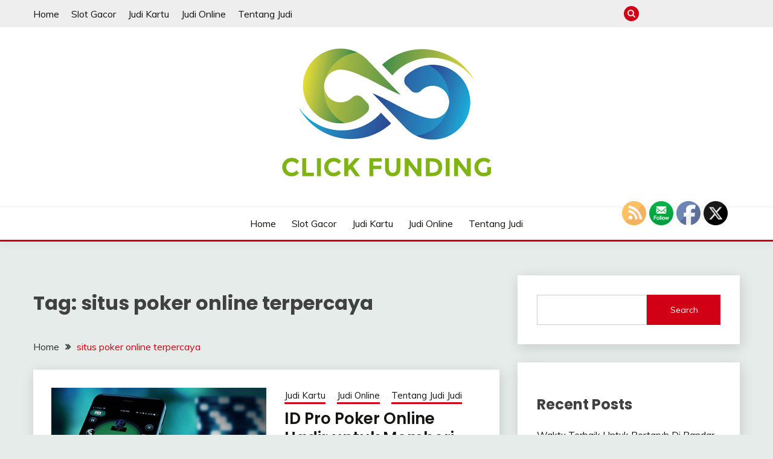

--- FILE ---
content_type: text/html; charset=UTF-8
request_url: https://clickfunding.org/tag/situs-poker-online-terpercaya/
body_size: 17770
content:
<!doctype html>
<html lang="en-US">
<head>
	<meta charset="UTF-8">
	<meta name="viewport" content="width=device-width, initial-scale=1">
	<link rel="profile" href="https://gmpg.org/xfn/11">

	<meta name='robots' content='index, follow, max-image-preview:large, max-snippet:-1, max-video-preview:-1' />

	<!-- This site is optimized with the Yoast SEO plugin v26.8 - https://yoast.com/product/yoast-seo-wordpress/ -->
	<title>situs poker online terpercaya Archives -</title>
	<link rel="canonical" href="https://clickfunding.org/tag/situs-poker-online-terpercaya/" />
	<meta property="og:locale" content="en_US" />
	<meta property="og:type" content="article" />
	<meta property="og:title" content="situs poker online terpercaya Archives -" />
	<meta property="og:url" content="https://clickfunding.org/tag/situs-poker-online-terpercaya/" />
	<meta name="twitter:card" content="summary_large_image" />
	<script type="application/ld+json" class="yoast-schema-graph">{"@context":"https://schema.org","@graph":[{"@type":"CollectionPage","@id":"https://clickfunding.org/tag/situs-poker-online-terpercaya/","url":"https://clickfunding.org/tag/situs-poker-online-terpercaya/","name":"situs poker online terpercaya Archives -","isPartOf":{"@id":"https://clickfunding.org/#website"},"primaryImageOfPage":{"@id":"https://clickfunding.org/tag/situs-poker-online-terpercaya/#primaryimage"},"image":{"@id":"https://clickfunding.org/tag/situs-poker-online-terpercaya/#primaryimage"},"thumbnailUrl":"https://clickfunding.org/wp-content/uploads/2021/11/ID-Pro-Poker-Online-Hadir-untuk-Memberi-Benefit-Maksimal.png","breadcrumb":{"@id":"https://clickfunding.org/tag/situs-poker-online-terpercaya/#breadcrumb"},"inLanguage":"en-US"},{"@type":"ImageObject","inLanguage":"en-US","@id":"https://clickfunding.org/tag/situs-poker-online-terpercaya/#primaryimage","url":"https://clickfunding.org/wp-content/uploads/2021/11/ID-Pro-Poker-Online-Hadir-untuk-Memberi-Benefit-Maksimal.png","contentUrl":"https://clickfunding.org/wp-content/uploads/2021/11/ID-Pro-Poker-Online-Hadir-untuk-Memberi-Benefit-Maksimal.png","width":453,"height":360,"caption":"ID Pro Poker Online Hadir untuk Memberi Benefit Maksimal"},{"@type":"BreadcrumbList","@id":"https://clickfunding.org/tag/situs-poker-online-terpercaya/#breadcrumb","itemListElement":[{"@type":"ListItem","position":1,"name":"Home","item":"https://clickfunding.org/"},{"@type":"ListItem","position":2,"name":"situs poker online terpercaya"}]},{"@type":"WebSite","@id":"https://clickfunding.org/#website","url":"https://clickfunding.org/","name":"","description":"","potentialAction":[{"@type":"SearchAction","target":{"@type":"EntryPoint","urlTemplate":"https://clickfunding.org/?s={search_term_string}"},"query-input":{"@type":"PropertyValueSpecification","valueRequired":true,"valueName":"search_term_string"}}],"inLanguage":"en-US"}]}</script>
	<!-- / Yoast SEO plugin. -->


<link rel='dns-prefetch' href='//fonts.googleapis.com' />
<link rel="alternate" type="application/rss+xml" title=" &raquo; Feed" href="https://clickfunding.org/feed/" />
<link rel="alternate" type="application/rss+xml" title=" &raquo; Comments Feed" href="https://clickfunding.org/comments/feed/" />
<link rel="alternate" type="application/rss+xml" title=" &raquo; situs poker online terpercaya Tag Feed" href="https://clickfunding.org/tag/situs-poker-online-terpercaya/feed/" />
<style id='wp-img-auto-sizes-contain-inline-css'>
img:is([sizes=auto i],[sizes^="auto," i]){contain-intrinsic-size:3000px 1500px}
/*# sourceURL=wp-img-auto-sizes-contain-inline-css */
</style>
<style id='wp-emoji-styles-inline-css'>

	img.wp-smiley, img.emoji {
		display: inline !important;
		border: none !important;
		box-shadow: none !important;
		height: 1em !important;
		width: 1em !important;
		margin: 0 0.07em !important;
		vertical-align: -0.1em !important;
		background: none !important;
		padding: 0 !important;
	}
/*# sourceURL=wp-emoji-styles-inline-css */
</style>
<style id='wp-block-library-inline-css'>
:root{--wp-block-synced-color:#7a00df;--wp-block-synced-color--rgb:122,0,223;--wp-bound-block-color:var(--wp-block-synced-color);--wp-editor-canvas-background:#ddd;--wp-admin-theme-color:#007cba;--wp-admin-theme-color--rgb:0,124,186;--wp-admin-theme-color-darker-10:#006ba1;--wp-admin-theme-color-darker-10--rgb:0,107,160.5;--wp-admin-theme-color-darker-20:#005a87;--wp-admin-theme-color-darker-20--rgb:0,90,135;--wp-admin-border-width-focus:2px}@media (min-resolution:192dpi){:root{--wp-admin-border-width-focus:1.5px}}.wp-element-button{cursor:pointer}:root .has-very-light-gray-background-color{background-color:#eee}:root .has-very-dark-gray-background-color{background-color:#313131}:root .has-very-light-gray-color{color:#eee}:root .has-very-dark-gray-color{color:#313131}:root .has-vivid-green-cyan-to-vivid-cyan-blue-gradient-background{background:linear-gradient(135deg,#00d084,#0693e3)}:root .has-purple-crush-gradient-background{background:linear-gradient(135deg,#34e2e4,#4721fb 50%,#ab1dfe)}:root .has-hazy-dawn-gradient-background{background:linear-gradient(135deg,#faaca8,#dad0ec)}:root .has-subdued-olive-gradient-background{background:linear-gradient(135deg,#fafae1,#67a671)}:root .has-atomic-cream-gradient-background{background:linear-gradient(135deg,#fdd79a,#004a59)}:root .has-nightshade-gradient-background{background:linear-gradient(135deg,#330968,#31cdcf)}:root .has-midnight-gradient-background{background:linear-gradient(135deg,#020381,#2874fc)}:root{--wp--preset--font-size--normal:16px;--wp--preset--font-size--huge:42px}.has-regular-font-size{font-size:1em}.has-larger-font-size{font-size:2.625em}.has-normal-font-size{font-size:var(--wp--preset--font-size--normal)}.has-huge-font-size{font-size:var(--wp--preset--font-size--huge)}.has-text-align-center{text-align:center}.has-text-align-left{text-align:left}.has-text-align-right{text-align:right}.has-fit-text{white-space:nowrap!important}#end-resizable-editor-section{display:none}.aligncenter{clear:both}.items-justified-left{justify-content:flex-start}.items-justified-center{justify-content:center}.items-justified-right{justify-content:flex-end}.items-justified-space-between{justify-content:space-between}.screen-reader-text{border:0;clip-path:inset(50%);height:1px;margin:-1px;overflow:hidden;padding:0;position:absolute;width:1px;word-wrap:normal!important}.screen-reader-text:focus{background-color:#ddd;clip-path:none;color:#444;display:block;font-size:1em;height:auto;left:5px;line-height:normal;padding:15px 23px 14px;text-decoration:none;top:5px;width:auto;z-index:100000}html :where(.has-border-color){border-style:solid}html :where([style*=border-top-color]){border-top-style:solid}html :where([style*=border-right-color]){border-right-style:solid}html :where([style*=border-bottom-color]){border-bottom-style:solid}html :where([style*=border-left-color]){border-left-style:solid}html :where([style*=border-width]){border-style:solid}html :where([style*=border-top-width]){border-top-style:solid}html :where([style*=border-right-width]){border-right-style:solid}html :where([style*=border-bottom-width]){border-bottom-style:solid}html :where([style*=border-left-width]){border-left-style:solid}html :where(img[class*=wp-image-]){height:auto;max-width:100%}:where(figure){margin:0 0 1em}html :where(.is-position-sticky){--wp-admin--admin-bar--position-offset:var(--wp-admin--admin-bar--height,0px)}@media screen and (max-width:600px){html :where(.is-position-sticky){--wp-admin--admin-bar--position-offset:0px}}

/*# sourceURL=wp-block-library-inline-css */
</style><style id='wp-block-archives-inline-css'>
.wp-block-archives{box-sizing:border-box}.wp-block-archives-dropdown label{display:block}
/*# sourceURL=https://clickfunding.org/wp-includes/blocks/archives/style.min.css */
</style>
<style id='wp-block-calendar-inline-css'>
.wp-block-calendar{text-align:center}.wp-block-calendar td,.wp-block-calendar th{border:1px solid;padding:.25em}.wp-block-calendar th{font-weight:400}.wp-block-calendar caption{background-color:inherit}.wp-block-calendar table{border-collapse:collapse;width:100%}.wp-block-calendar table.has-background th{background-color:inherit}.wp-block-calendar table.has-text-color th{color:inherit}.wp-block-calendar :where(table:not(.has-text-color)){color:#40464d}.wp-block-calendar :where(table:not(.has-text-color)) td,.wp-block-calendar :where(table:not(.has-text-color)) th{border-color:#ddd}:where(.wp-block-calendar table:not(.has-background) th){background:#ddd}
/*# sourceURL=https://clickfunding.org/wp-includes/blocks/calendar/style.min.css */
</style>
<style id='wp-block-categories-inline-css'>
.wp-block-categories{box-sizing:border-box}.wp-block-categories.alignleft{margin-right:2em}.wp-block-categories.alignright{margin-left:2em}.wp-block-categories.wp-block-categories-dropdown.aligncenter{text-align:center}.wp-block-categories .wp-block-categories__label{display:block;width:100%}
/*# sourceURL=https://clickfunding.org/wp-includes/blocks/categories/style.min.css */
</style>
<style id='wp-block-gallery-inline-css'>
.blocks-gallery-grid:not(.has-nested-images),.wp-block-gallery:not(.has-nested-images){display:flex;flex-wrap:wrap;list-style-type:none;margin:0;padding:0}.blocks-gallery-grid:not(.has-nested-images) .blocks-gallery-image,.blocks-gallery-grid:not(.has-nested-images) .blocks-gallery-item,.wp-block-gallery:not(.has-nested-images) .blocks-gallery-image,.wp-block-gallery:not(.has-nested-images) .blocks-gallery-item{display:flex;flex-direction:column;flex-grow:1;justify-content:center;margin:0 1em 1em 0;position:relative;width:calc(50% - 1em)}.blocks-gallery-grid:not(.has-nested-images) .blocks-gallery-image:nth-of-type(2n),.blocks-gallery-grid:not(.has-nested-images) .blocks-gallery-item:nth-of-type(2n),.wp-block-gallery:not(.has-nested-images) .blocks-gallery-image:nth-of-type(2n),.wp-block-gallery:not(.has-nested-images) .blocks-gallery-item:nth-of-type(2n){margin-right:0}.blocks-gallery-grid:not(.has-nested-images) .blocks-gallery-image figure,.blocks-gallery-grid:not(.has-nested-images) .blocks-gallery-item figure,.wp-block-gallery:not(.has-nested-images) .blocks-gallery-image figure,.wp-block-gallery:not(.has-nested-images) .blocks-gallery-item figure{align-items:flex-end;display:flex;height:100%;justify-content:flex-start;margin:0}.blocks-gallery-grid:not(.has-nested-images) .blocks-gallery-image img,.blocks-gallery-grid:not(.has-nested-images) .blocks-gallery-item img,.wp-block-gallery:not(.has-nested-images) .blocks-gallery-image img,.wp-block-gallery:not(.has-nested-images) .blocks-gallery-item img{display:block;height:auto;max-width:100%;width:auto}.blocks-gallery-grid:not(.has-nested-images) .blocks-gallery-image figcaption,.blocks-gallery-grid:not(.has-nested-images) .blocks-gallery-item figcaption,.wp-block-gallery:not(.has-nested-images) .blocks-gallery-image figcaption,.wp-block-gallery:not(.has-nested-images) .blocks-gallery-item figcaption{background:linear-gradient(0deg,#000000b3,#0000004d 70%,#0000);bottom:0;box-sizing:border-box;color:#fff;font-size:.8em;margin:0;max-height:100%;overflow:auto;padding:3em .77em .7em;position:absolute;text-align:center;width:100%;z-index:2}.blocks-gallery-grid:not(.has-nested-images) .blocks-gallery-image figcaption img,.blocks-gallery-grid:not(.has-nested-images) .blocks-gallery-item figcaption img,.wp-block-gallery:not(.has-nested-images) .blocks-gallery-image figcaption img,.wp-block-gallery:not(.has-nested-images) .blocks-gallery-item figcaption img{display:inline}.blocks-gallery-grid:not(.has-nested-images) figcaption,.wp-block-gallery:not(.has-nested-images) figcaption{flex-grow:1}.blocks-gallery-grid:not(.has-nested-images).is-cropped .blocks-gallery-image a,.blocks-gallery-grid:not(.has-nested-images).is-cropped .blocks-gallery-image img,.blocks-gallery-grid:not(.has-nested-images).is-cropped .blocks-gallery-item a,.blocks-gallery-grid:not(.has-nested-images).is-cropped .blocks-gallery-item img,.wp-block-gallery:not(.has-nested-images).is-cropped .blocks-gallery-image a,.wp-block-gallery:not(.has-nested-images).is-cropped .blocks-gallery-image img,.wp-block-gallery:not(.has-nested-images).is-cropped .blocks-gallery-item a,.wp-block-gallery:not(.has-nested-images).is-cropped .blocks-gallery-item img{flex:1;height:100%;object-fit:cover;width:100%}.blocks-gallery-grid:not(.has-nested-images).columns-1 .blocks-gallery-image,.blocks-gallery-grid:not(.has-nested-images).columns-1 .blocks-gallery-item,.wp-block-gallery:not(.has-nested-images).columns-1 .blocks-gallery-image,.wp-block-gallery:not(.has-nested-images).columns-1 .blocks-gallery-item{margin-right:0;width:100%}@media (min-width:600px){.blocks-gallery-grid:not(.has-nested-images).columns-3 .blocks-gallery-image,.blocks-gallery-grid:not(.has-nested-images).columns-3 .blocks-gallery-item,.wp-block-gallery:not(.has-nested-images).columns-3 .blocks-gallery-image,.wp-block-gallery:not(.has-nested-images).columns-3 .blocks-gallery-item{margin-right:1em;width:calc(33.33333% - .66667em)}.blocks-gallery-grid:not(.has-nested-images).columns-4 .blocks-gallery-image,.blocks-gallery-grid:not(.has-nested-images).columns-4 .blocks-gallery-item,.wp-block-gallery:not(.has-nested-images).columns-4 .blocks-gallery-image,.wp-block-gallery:not(.has-nested-images).columns-4 .blocks-gallery-item{margin-right:1em;width:calc(25% - .75em)}.blocks-gallery-grid:not(.has-nested-images).columns-5 .blocks-gallery-image,.blocks-gallery-grid:not(.has-nested-images).columns-5 .blocks-gallery-item,.wp-block-gallery:not(.has-nested-images).columns-5 .blocks-gallery-image,.wp-block-gallery:not(.has-nested-images).columns-5 .blocks-gallery-item{margin-right:1em;width:calc(20% - .8em)}.blocks-gallery-grid:not(.has-nested-images).columns-6 .blocks-gallery-image,.blocks-gallery-grid:not(.has-nested-images).columns-6 .blocks-gallery-item,.wp-block-gallery:not(.has-nested-images).columns-6 .blocks-gallery-image,.wp-block-gallery:not(.has-nested-images).columns-6 .blocks-gallery-item{margin-right:1em;width:calc(16.66667% - .83333em)}.blocks-gallery-grid:not(.has-nested-images).columns-7 .blocks-gallery-image,.blocks-gallery-grid:not(.has-nested-images).columns-7 .blocks-gallery-item,.wp-block-gallery:not(.has-nested-images).columns-7 .blocks-gallery-image,.wp-block-gallery:not(.has-nested-images).columns-7 .blocks-gallery-item{margin-right:1em;width:calc(14.28571% - .85714em)}.blocks-gallery-grid:not(.has-nested-images).columns-8 .blocks-gallery-image,.blocks-gallery-grid:not(.has-nested-images).columns-8 .blocks-gallery-item,.wp-block-gallery:not(.has-nested-images).columns-8 .blocks-gallery-image,.wp-block-gallery:not(.has-nested-images).columns-8 .blocks-gallery-item{margin-right:1em;width:calc(12.5% - .875em)}.blocks-gallery-grid:not(.has-nested-images).columns-1 .blocks-gallery-image:nth-of-type(1n),.blocks-gallery-grid:not(.has-nested-images).columns-1 .blocks-gallery-item:nth-of-type(1n),.blocks-gallery-grid:not(.has-nested-images).columns-2 .blocks-gallery-image:nth-of-type(2n),.blocks-gallery-grid:not(.has-nested-images).columns-2 .blocks-gallery-item:nth-of-type(2n),.blocks-gallery-grid:not(.has-nested-images).columns-3 .blocks-gallery-image:nth-of-type(3n),.blocks-gallery-grid:not(.has-nested-images).columns-3 .blocks-gallery-item:nth-of-type(3n),.blocks-gallery-grid:not(.has-nested-images).columns-4 .blocks-gallery-image:nth-of-type(4n),.blocks-gallery-grid:not(.has-nested-images).columns-4 .blocks-gallery-item:nth-of-type(4n),.blocks-gallery-grid:not(.has-nested-images).columns-5 .blocks-gallery-image:nth-of-type(5n),.blocks-gallery-grid:not(.has-nested-images).columns-5 .blocks-gallery-item:nth-of-type(5n),.blocks-gallery-grid:not(.has-nested-images).columns-6 .blocks-gallery-image:nth-of-type(6n),.blocks-gallery-grid:not(.has-nested-images).columns-6 .blocks-gallery-item:nth-of-type(6n),.blocks-gallery-grid:not(.has-nested-images).columns-7 .blocks-gallery-image:nth-of-type(7n),.blocks-gallery-grid:not(.has-nested-images).columns-7 .blocks-gallery-item:nth-of-type(7n),.blocks-gallery-grid:not(.has-nested-images).columns-8 .blocks-gallery-image:nth-of-type(8n),.blocks-gallery-grid:not(.has-nested-images).columns-8 .blocks-gallery-item:nth-of-type(8n),.wp-block-gallery:not(.has-nested-images).columns-1 .blocks-gallery-image:nth-of-type(1n),.wp-block-gallery:not(.has-nested-images).columns-1 .blocks-gallery-item:nth-of-type(1n),.wp-block-gallery:not(.has-nested-images).columns-2 .blocks-gallery-image:nth-of-type(2n),.wp-block-gallery:not(.has-nested-images).columns-2 .blocks-gallery-item:nth-of-type(2n),.wp-block-gallery:not(.has-nested-images).columns-3 .blocks-gallery-image:nth-of-type(3n),.wp-block-gallery:not(.has-nested-images).columns-3 .blocks-gallery-item:nth-of-type(3n),.wp-block-gallery:not(.has-nested-images).columns-4 .blocks-gallery-image:nth-of-type(4n),.wp-block-gallery:not(.has-nested-images).columns-4 .blocks-gallery-item:nth-of-type(4n),.wp-block-gallery:not(.has-nested-images).columns-5 .blocks-gallery-image:nth-of-type(5n),.wp-block-gallery:not(.has-nested-images).columns-5 .blocks-gallery-item:nth-of-type(5n),.wp-block-gallery:not(.has-nested-images).columns-6 .blocks-gallery-image:nth-of-type(6n),.wp-block-gallery:not(.has-nested-images).columns-6 .blocks-gallery-item:nth-of-type(6n),.wp-block-gallery:not(.has-nested-images).columns-7 .blocks-gallery-image:nth-of-type(7n),.wp-block-gallery:not(.has-nested-images).columns-7 .blocks-gallery-item:nth-of-type(7n),.wp-block-gallery:not(.has-nested-images).columns-8 .blocks-gallery-image:nth-of-type(8n),.wp-block-gallery:not(.has-nested-images).columns-8 .blocks-gallery-item:nth-of-type(8n){margin-right:0}}.blocks-gallery-grid:not(.has-nested-images) .blocks-gallery-image:last-child,.blocks-gallery-grid:not(.has-nested-images) .blocks-gallery-item:last-child,.wp-block-gallery:not(.has-nested-images) .blocks-gallery-image:last-child,.wp-block-gallery:not(.has-nested-images) .blocks-gallery-item:last-child{margin-right:0}.blocks-gallery-grid:not(.has-nested-images).alignleft,.blocks-gallery-grid:not(.has-nested-images).alignright,.wp-block-gallery:not(.has-nested-images).alignleft,.wp-block-gallery:not(.has-nested-images).alignright{max-width:420px;width:100%}.blocks-gallery-grid:not(.has-nested-images).aligncenter .blocks-gallery-item figure,.wp-block-gallery:not(.has-nested-images).aligncenter .blocks-gallery-item figure{justify-content:center}.wp-block-gallery:not(.is-cropped) .blocks-gallery-item{align-self:flex-start}figure.wp-block-gallery.has-nested-images{align-items:normal}.wp-block-gallery.has-nested-images figure.wp-block-image:not(#individual-image){margin:0;width:calc(50% - var(--wp--style--unstable-gallery-gap, 16px)/2)}.wp-block-gallery.has-nested-images figure.wp-block-image{box-sizing:border-box;display:flex;flex-direction:column;flex-grow:1;justify-content:center;max-width:100%;position:relative}.wp-block-gallery.has-nested-images figure.wp-block-image>a,.wp-block-gallery.has-nested-images figure.wp-block-image>div{flex-direction:column;flex-grow:1;margin:0}.wp-block-gallery.has-nested-images figure.wp-block-image img{display:block;height:auto;max-width:100%!important;width:auto}.wp-block-gallery.has-nested-images figure.wp-block-image figcaption,.wp-block-gallery.has-nested-images figure.wp-block-image:has(figcaption):before{bottom:0;left:0;max-height:100%;position:absolute;right:0}.wp-block-gallery.has-nested-images figure.wp-block-image:has(figcaption):before{backdrop-filter:blur(3px);content:"";height:100%;-webkit-mask-image:linear-gradient(0deg,#000 20%,#0000);mask-image:linear-gradient(0deg,#000 20%,#0000);max-height:40%;pointer-events:none}.wp-block-gallery.has-nested-images figure.wp-block-image figcaption{box-sizing:border-box;color:#fff;font-size:13px;margin:0;overflow:auto;padding:1em;text-align:center;text-shadow:0 0 1.5px #000}.wp-block-gallery.has-nested-images figure.wp-block-image figcaption::-webkit-scrollbar{height:12px;width:12px}.wp-block-gallery.has-nested-images figure.wp-block-image figcaption::-webkit-scrollbar-track{background-color:initial}.wp-block-gallery.has-nested-images figure.wp-block-image figcaption::-webkit-scrollbar-thumb{background-clip:padding-box;background-color:initial;border:3px solid #0000;border-radius:8px}.wp-block-gallery.has-nested-images figure.wp-block-image figcaption:focus-within::-webkit-scrollbar-thumb,.wp-block-gallery.has-nested-images figure.wp-block-image figcaption:focus::-webkit-scrollbar-thumb,.wp-block-gallery.has-nested-images figure.wp-block-image figcaption:hover::-webkit-scrollbar-thumb{background-color:#fffc}.wp-block-gallery.has-nested-images figure.wp-block-image figcaption{scrollbar-color:#0000 #0000;scrollbar-gutter:stable both-edges;scrollbar-width:thin}.wp-block-gallery.has-nested-images figure.wp-block-image figcaption:focus,.wp-block-gallery.has-nested-images figure.wp-block-image figcaption:focus-within,.wp-block-gallery.has-nested-images figure.wp-block-image figcaption:hover{scrollbar-color:#fffc #0000}.wp-block-gallery.has-nested-images figure.wp-block-image figcaption{will-change:transform}@media (hover:none){.wp-block-gallery.has-nested-images figure.wp-block-image figcaption{scrollbar-color:#fffc #0000}}.wp-block-gallery.has-nested-images figure.wp-block-image figcaption{background:linear-gradient(0deg,#0006,#0000)}.wp-block-gallery.has-nested-images figure.wp-block-image figcaption img{display:inline}.wp-block-gallery.has-nested-images figure.wp-block-image figcaption a{color:inherit}.wp-block-gallery.has-nested-images figure.wp-block-image.has-custom-border img{box-sizing:border-box}.wp-block-gallery.has-nested-images figure.wp-block-image.has-custom-border>a,.wp-block-gallery.has-nested-images figure.wp-block-image.has-custom-border>div,.wp-block-gallery.has-nested-images figure.wp-block-image.is-style-rounded>a,.wp-block-gallery.has-nested-images figure.wp-block-image.is-style-rounded>div{flex:1 1 auto}.wp-block-gallery.has-nested-images figure.wp-block-image.has-custom-border figcaption,.wp-block-gallery.has-nested-images figure.wp-block-image.is-style-rounded figcaption{background:none;color:inherit;flex:initial;margin:0;padding:10px 10px 9px;position:relative;text-shadow:none}.wp-block-gallery.has-nested-images figure.wp-block-image.has-custom-border:before,.wp-block-gallery.has-nested-images figure.wp-block-image.is-style-rounded:before{content:none}.wp-block-gallery.has-nested-images figcaption{flex-basis:100%;flex-grow:1;text-align:center}.wp-block-gallery.has-nested-images:not(.is-cropped) figure.wp-block-image:not(#individual-image){margin-bottom:auto;margin-top:0}.wp-block-gallery.has-nested-images.is-cropped figure.wp-block-image:not(#individual-image){align-self:inherit}.wp-block-gallery.has-nested-images.is-cropped figure.wp-block-image:not(#individual-image)>a,.wp-block-gallery.has-nested-images.is-cropped figure.wp-block-image:not(#individual-image)>div:not(.components-drop-zone){display:flex}.wp-block-gallery.has-nested-images.is-cropped figure.wp-block-image:not(#individual-image) a,.wp-block-gallery.has-nested-images.is-cropped figure.wp-block-image:not(#individual-image) img{flex:1 0 0%;height:100%;object-fit:cover;width:100%}.wp-block-gallery.has-nested-images.columns-1 figure.wp-block-image:not(#individual-image){width:100%}@media (min-width:600px){.wp-block-gallery.has-nested-images.columns-3 figure.wp-block-image:not(#individual-image){width:calc(33.33333% - var(--wp--style--unstable-gallery-gap, 16px)*.66667)}.wp-block-gallery.has-nested-images.columns-4 figure.wp-block-image:not(#individual-image){width:calc(25% - var(--wp--style--unstable-gallery-gap, 16px)*.75)}.wp-block-gallery.has-nested-images.columns-5 figure.wp-block-image:not(#individual-image){width:calc(20% - var(--wp--style--unstable-gallery-gap, 16px)*.8)}.wp-block-gallery.has-nested-images.columns-6 figure.wp-block-image:not(#individual-image){width:calc(16.66667% - var(--wp--style--unstable-gallery-gap, 16px)*.83333)}.wp-block-gallery.has-nested-images.columns-7 figure.wp-block-image:not(#individual-image){width:calc(14.28571% - var(--wp--style--unstable-gallery-gap, 16px)*.85714)}.wp-block-gallery.has-nested-images.columns-8 figure.wp-block-image:not(#individual-image){width:calc(12.5% - var(--wp--style--unstable-gallery-gap, 16px)*.875)}.wp-block-gallery.has-nested-images.columns-default figure.wp-block-image:not(#individual-image){width:calc(33.33% - var(--wp--style--unstable-gallery-gap, 16px)*.66667)}.wp-block-gallery.has-nested-images.columns-default figure.wp-block-image:not(#individual-image):first-child:nth-last-child(2),.wp-block-gallery.has-nested-images.columns-default figure.wp-block-image:not(#individual-image):first-child:nth-last-child(2)~figure.wp-block-image:not(#individual-image){width:calc(50% - var(--wp--style--unstable-gallery-gap, 16px)*.5)}.wp-block-gallery.has-nested-images.columns-default figure.wp-block-image:not(#individual-image):first-child:last-child{width:100%}}.wp-block-gallery.has-nested-images.alignleft,.wp-block-gallery.has-nested-images.alignright{max-width:420px;width:100%}.wp-block-gallery.has-nested-images.aligncenter{justify-content:center}
/*# sourceURL=https://clickfunding.org/wp-includes/blocks/gallery/style.min.css */
</style>
<style id='wp-block-gallery-theme-inline-css'>
.blocks-gallery-caption{color:#555;font-size:13px;text-align:center}.is-dark-theme .blocks-gallery-caption{color:#ffffffa6}
/*# sourceURL=https://clickfunding.org/wp-includes/blocks/gallery/theme.min.css */
</style>
<style id='wp-block-heading-inline-css'>
h1:where(.wp-block-heading).has-background,h2:where(.wp-block-heading).has-background,h3:where(.wp-block-heading).has-background,h4:where(.wp-block-heading).has-background,h5:where(.wp-block-heading).has-background,h6:where(.wp-block-heading).has-background{padding:1.25em 2.375em}h1.has-text-align-left[style*=writing-mode]:where([style*=vertical-lr]),h1.has-text-align-right[style*=writing-mode]:where([style*=vertical-rl]),h2.has-text-align-left[style*=writing-mode]:where([style*=vertical-lr]),h2.has-text-align-right[style*=writing-mode]:where([style*=vertical-rl]),h3.has-text-align-left[style*=writing-mode]:where([style*=vertical-lr]),h3.has-text-align-right[style*=writing-mode]:where([style*=vertical-rl]),h4.has-text-align-left[style*=writing-mode]:where([style*=vertical-lr]),h4.has-text-align-right[style*=writing-mode]:where([style*=vertical-rl]),h5.has-text-align-left[style*=writing-mode]:where([style*=vertical-lr]),h5.has-text-align-right[style*=writing-mode]:where([style*=vertical-rl]),h6.has-text-align-left[style*=writing-mode]:where([style*=vertical-lr]),h6.has-text-align-right[style*=writing-mode]:where([style*=vertical-rl]){rotate:180deg}
/*# sourceURL=https://clickfunding.org/wp-includes/blocks/heading/style.min.css */
</style>
<style id='wp-block-latest-posts-inline-css'>
.wp-block-latest-posts{box-sizing:border-box}.wp-block-latest-posts.alignleft{margin-right:2em}.wp-block-latest-posts.alignright{margin-left:2em}.wp-block-latest-posts.wp-block-latest-posts__list{list-style:none}.wp-block-latest-posts.wp-block-latest-posts__list li{clear:both;overflow-wrap:break-word}.wp-block-latest-posts.is-grid{display:flex;flex-wrap:wrap}.wp-block-latest-posts.is-grid li{margin:0 1.25em 1.25em 0;width:100%}@media (min-width:600px){.wp-block-latest-posts.columns-2 li{width:calc(50% - .625em)}.wp-block-latest-posts.columns-2 li:nth-child(2n){margin-right:0}.wp-block-latest-posts.columns-3 li{width:calc(33.33333% - .83333em)}.wp-block-latest-posts.columns-3 li:nth-child(3n){margin-right:0}.wp-block-latest-posts.columns-4 li{width:calc(25% - .9375em)}.wp-block-latest-posts.columns-4 li:nth-child(4n){margin-right:0}.wp-block-latest-posts.columns-5 li{width:calc(20% - 1em)}.wp-block-latest-posts.columns-5 li:nth-child(5n){margin-right:0}.wp-block-latest-posts.columns-6 li{width:calc(16.66667% - 1.04167em)}.wp-block-latest-posts.columns-6 li:nth-child(6n){margin-right:0}}:root :where(.wp-block-latest-posts.is-grid){padding:0}:root :where(.wp-block-latest-posts.wp-block-latest-posts__list){padding-left:0}.wp-block-latest-posts__post-author,.wp-block-latest-posts__post-date{display:block;font-size:.8125em}.wp-block-latest-posts__post-excerpt,.wp-block-latest-posts__post-full-content{margin-bottom:1em;margin-top:.5em}.wp-block-latest-posts__featured-image a{display:inline-block}.wp-block-latest-posts__featured-image img{height:auto;max-width:100%;width:auto}.wp-block-latest-posts__featured-image.alignleft{float:left;margin-right:1em}.wp-block-latest-posts__featured-image.alignright{float:right;margin-left:1em}.wp-block-latest-posts__featured-image.aligncenter{margin-bottom:1em;text-align:center}
/*# sourceURL=https://clickfunding.org/wp-includes/blocks/latest-posts/style.min.css */
</style>
<style id='wp-block-search-inline-css'>
.wp-block-search__button{margin-left:10px;word-break:normal}.wp-block-search__button.has-icon{line-height:0}.wp-block-search__button svg{height:1.25em;min-height:24px;min-width:24px;width:1.25em;fill:currentColor;vertical-align:text-bottom}:where(.wp-block-search__button){border:1px solid #ccc;padding:6px 10px}.wp-block-search__inside-wrapper{display:flex;flex:auto;flex-wrap:nowrap;max-width:100%}.wp-block-search__label{width:100%}.wp-block-search.wp-block-search__button-only .wp-block-search__button{box-sizing:border-box;display:flex;flex-shrink:0;justify-content:center;margin-left:0;max-width:100%}.wp-block-search.wp-block-search__button-only .wp-block-search__inside-wrapper{min-width:0!important;transition-property:width}.wp-block-search.wp-block-search__button-only .wp-block-search__input{flex-basis:100%;transition-duration:.3s}.wp-block-search.wp-block-search__button-only.wp-block-search__searchfield-hidden,.wp-block-search.wp-block-search__button-only.wp-block-search__searchfield-hidden .wp-block-search__inside-wrapper{overflow:hidden}.wp-block-search.wp-block-search__button-only.wp-block-search__searchfield-hidden .wp-block-search__input{border-left-width:0!important;border-right-width:0!important;flex-basis:0;flex-grow:0;margin:0;min-width:0!important;padding-left:0!important;padding-right:0!important;width:0!important}:where(.wp-block-search__input){appearance:none;border:1px solid #949494;flex-grow:1;font-family:inherit;font-size:inherit;font-style:inherit;font-weight:inherit;letter-spacing:inherit;line-height:inherit;margin-left:0;margin-right:0;min-width:3rem;padding:8px;text-decoration:unset!important;text-transform:inherit}:where(.wp-block-search__button-inside .wp-block-search__inside-wrapper){background-color:#fff;border:1px solid #949494;box-sizing:border-box;padding:4px}:where(.wp-block-search__button-inside .wp-block-search__inside-wrapper) .wp-block-search__input{border:none;border-radius:0;padding:0 4px}:where(.wp-block-search__button-inside .wp-block-search__inside-wrapper) .wp-block-search__input:focus{outline:none}:where(.wp-block-search__button-inside .wp-block-search__inside-wrapper) :where(.wp-block-search__button){padding:4px 8px}.wp-block-search.aligncenter .wp-block-search__inside-wrapper{margin:auto}.wp-block[data-align=right] .wp-block-search.wp-block-search__button-only .wp-block-search__inside-wrapper{float:right}
/*# sourceURL=https://clickfunding.org/wp-includes/blocks/search/style.min.css */
</style>
<style id='wp-block-search-theme-inline-css'>
.wp-block-search .wp-block-search__label{font-weight:700}.wp-block-search__button{border:1px solid #ccc;padding:.375em .625em}
/*# sourceURL=https://clickfunding.org/wp-includes/blocks/search/theme.min.css */
</style>
<style id='wp-block-tag-cloud-inline-css'>
.wp-block-tag-cloud{box-sizing:border-box}.wp-block-tag-cloud.aligncenter{justify-content:center;text-align:center}.wp-block-tag-cloud a{display:inline-block;margin-right:5px}.wp-block-tag-cloud span{display:inline-block;margin-left:5px;text-decoration:none}:root :where(.wp-block-tag-cloud.is-style-outline){display:flex;flex-wrap:wrap;gap:1ch}:root :where(.wp-block-tag-cloud.is-style-outline a){border:1px solid;font-size:unset!important;margin-right:0;padding:1ch 2ch;text-decoration:none!important}
/*# sourceURL=https://clickfunding.org/wp-includes/blocks/tag-cloud/style.min.css */
</style>
<style id='wp-block-group-inline-css'>
.wp-block-group{box-sizing:border-box}:where(.wp-block-group.wp-block-group-is-layout-constrained){position:relative}
/*# sourceURL=https://clickfunding.org/wp-includes/blocks/group/style.min.css */
</style>
<style id='wp-block-group-theme-inline-css'>
:where(.wp-block-group.has-background){padding:1.25em 2.375em}
/*# sourceURL=https://clickfunding.org/wp-includes/blocks/group/theme.min.css */
</style>
<style id='wp-block-paragraph-inline-css'>
.is-small-text{font-size:.875em}.is-regular-text{font-size:1em}.is-large-text{font-size:2.25em}.is-larger-text{font-size:3em}.has-drop-cap:not(:focus):first-letter{float:left;font-size:8.4em;font-style:normal;font-weight:100;line-height:.68;margin:.05em .1em 0 0;text-transform:uppercase}body.rtl .has-drop-cap:not(:focus):first-letter{float:none;margin-left:.1em}p.has-drop-cap.has-background{overflow:hidden}:root :where(p.has-background){padding:1.25em 2.375em}:where(p.has-text-color:not(.has-link-color)) a{color:inherit}p.has-text-align-left[style*="writing-mode:vertical-lr"],p.has-text-align-right[style*="writing-mode:vertical-rl"]{rotate:180deg}
/*# sourceURL=https://clickfunding.org/wp-includes/blocks/paragraph/style.min.css */
</style>
<style id='global-styles-inline-css'>
:root{--wp--preset--aspect-ratio--square: 1;--wp--preset--aspect-ratio--4-3: 4/3;--wp--preset--aspect-ratio--3-4: 3/4;--wp--preset--aspect-ratio--3-2: 3/2;--wp--preset--aspect-ratio--2-3: 2/3;--wp--preset--aspect-ratio--16-9: 16/9;--wp--preset--aspect-ratio--9-16: 9/16;--wp--preset--color--black: #000000;--wp--preset--color--cyan-bluish-gray: #abb8c3;--wp--preset--color--white: #ffffff;--wp--preset--color--pale-pink: #f78da7;--wp--preset--color--vivid-red: #cf2e2e;--wp--preset--color--luminous-vivid-orange: #ff6900;--wp--preset--color--luminous-vivid-amber: #fcb900;--wp--preset--color--light-green-cyan: #7bdcb5;--wp--preset--color--vivid-green-cyan: #00d084;--wp--preset--color--pale-cyan-blue: #8ed1fc;--wp--preset--color--vivid-cyan-blue: #0693e3;--wp--preset--color--vivid-purple: #9b51e0;--wp--preset--gradient--vivid-cyan-blue-to-vivid-purple: linear-gradient(135deg,rgb(6,147,227) 0%,rgb(155,81,224) 100%);--wp--preset--gradient--light-green-cyan-to-vivid-green-cyan: linear-gradient(135deg,rgb(122,220,180) 0%,rgb(0,208,130) 100%);--wp--preset--gradient--luminous-vivid-amber-to-luminous-vivid-orange: linear-gradient(135deg,rgb(252,185,0) 0%,rgb(255,105,0) 100%);--wp--preset--gradient--luminous-vivid-orange-to-vivid-red: linear-gradient(135deg,rgb(255,105,0) 0%,rgb(207,46,46) 100%);--wp--preset--gradient--very-light-gray-to-cyan-bluish-gray: linear-gradient(135deg,rgb(238,238,238) 0%,rgb(169,184,195) 100%);--wp--preset--gradient--cool-to-warm-spectrum: linear-gradient(135deg,rgb(74,234,220) 0%,rgb(151,120,209) 20%,rgb(207,42,186) 40%,rgb(238,44,130) 60%,rgb(251,105,98) 80%,rgb(254,248,76) 100%);--wp--preset--gradient--blush-light-purple: linear-gradient(135deg,rgb(255,206,236) 0%,rgb(152,150,240) 100%);--wp--preset--gradient--blush-bordeaux: linear-gradient(135deg,rgb(254,205,165) 0%,rgb(254,45,45) 50%,rgb(107,0,62) 100%);--wp--preset--gradient--luminous-dusk: linear-gradient(135deg,rgb(255,203,112) 0%,rgb(199,81,192) 50%,rgb(65,88,208) 100%);--wp--preset--gradient--pale-ocean: linear-gradient(135deg,rgb(255,245,203) 0%,rgb(182,227,212) 50%,rgb(51,167,181) 100%);--wp--preset--gradient--electric-grass: linear-gradient(135deg,rgb(202,248,128) 0%,rgb(113,206,126) 100%);--wp--preset--gradient--midnight: linear-gradient(135deg,rgb(2,3,129) 0%,rgb(40,116,252) 100%);--wp--preset--font-size--small: 16px;--wp--preset--font-size--medium: 20px;--wp--preset--font-size--large: 25px;--wp--preset--font-size--x-large: 42px;--wp--preset--font-size--larger: 35px;--wp--preset--spacing--20: 0.44rem;--wp--preset--spacing--30: 0.67rem;--wp--preset--spacing--40: 1rem;--wp--preset--spacing--50: 1.5rem;--wp--preset--spacing--60: 2.25rem;--wp--preset--spacing--70: 3.38rem;--wp--preset--spacing--80: 5.06rem;--wp--preset--shadow--natural: 6px 6px 9px rgba(0, 0, 0, 0.2);--wp--preset--shadow--deep: 12px 12px 50px rgba(0, 0, 0, 0.4);--wp--preset--shadow--sharp: 6px 6px 0px rgba(0, 0, 0, 0.2);--wp--preset--shadow--outlined: 6px 6px 0px -3px rgb(255, 255, 255), 6px 6px rgb(0, 0, 0);--wp--preset--shadow--crisp: 6px 6px 0px rgb(0, 0, 0);}:where(.is-layout-flex){gap: 0.5em;}:where(.is-layout-grid){gap: 0.5em;}body .is-layout-flex{display: flex;}.is-layout-flex{flex-wrap: wrap;align-items: center;}.is-layout-flex > :is(*, div){margin: 0;}body .is-layout-grid{display: grid;}.is-layout-grid > :is(*, div){margin: 0;}:where(.wp-block-columns.is-layout-flex){gap: 2em;}:where(.wp-block-columns.is-layout-grid){gap: 2em;}:where(.wp-block-post-template.is-layout-flex){gap: 1.25em;}:where(.wp-block-post-template.is-layout-grid){gap: 1.25em;}.has-black-color{color: var(--wp--preset--color--black) !important;}.has-cyan-bluish-gray-color{color: var(--wp--preset--color--cyan-bluish-gray) !important;}.has-white-color{color: var(--wp--preset--color--white) !important;}.has-pale-pink-color{color: var(--wp--preset--color--pale-pink) !important;}.has-vivid-red-color{color: var(--wp--preset--color--vivid-red) !important;}.has-luminous-vivid-orange-color{color: var(--wp--preset--color--luminous-vivid-orange) !important;}.has-luminous-vivid-amber-color{color: var(--wp--preset--color--luminous-vivid-amber) !important;}.has-light-green-cyan-color{color: var(--wp--preset--color--light-green-cyan) !important;}.has-vivid-green-cyan-color{color: var(--wp--preset--color--vivid-green-cyan) !important;}.has-pale-cyan-blue-color{color: var(--wp--preset--color--pale-cyan-blue) !important;}.has-vivid-cyan-blue-color{color: var(--wp--preset--color--vivid-cyan-blue) !important;}.has-vivid-purple-color{color: var(--wp--preset--color--vivid-purple) !important;}.has-black-background-color{background-color: var(--wp--preset--color--black) !important;}.has-cyan-bluish-gray-background-color{background-color: var(--wp--preset--color--cyan-bluish-gray) !important;}.has-white-background-color{background-color: var(--wp--preset--color--white) !important;}.has-pale-pink-background-color{background-color: var(--wp--preset--color--pale-pink) !important;}.has-vivid-red-background-color{background-color: var(--wp--preset--color--vivid-red) !important;}.has-luminous-vivid-orange-background-color{background-color: var(--wp--preset--color--luminous-vivid-orange) !important;}.has-luminous-vivid-amber-background-color{background-color: var(--wp--preset--color--luminous-vivid-amber) !important;}.has-light-green-cyan-background-color{background-color: var(--wp--preset--color--light-green-cyan) !important;}.has-vivid-green-cyan-background-color{background-color: var(--wp--preset--color--vivid-green-cyan) !important;}.has-pale-cyan-blue-background-color{background-color: var(--wp--preset--color--pale-cyan-blue) !important;}.has-vivid-cyan-blue-background-color{background-color: var(--wp--preset--color--vivid-cyan-blue) !important;}.has-vivid-purple-background-color{background-color: var(--wp--preset--color--vivid-purple) !important;}.has-black-border-color{border-color: var(--wp--preset--color--black) !important;}.has-cyan-bluish-gray-border-color{border-color: var(--wp--preset--color--cyan-bluish-gray) !important;}.has-white-border-color{border-color: var(--wp--preset--color--white) !important;}.has-pale-pink-border-color{border-color: var(--wp--preset--color--pale-pink) !important;}.has-vivid-red-border-color{border-color: var(--wp--preset--color--vivid-red) !important;}.has-luminous-vivid-orange-border-color{border-color: var(--wp--preset--color--luminous-vivid-orange) !important;}.has-luminous-vivid-amber-border-color{border-color: var(--wp--preset--color--luminous-vivid-amber) !important;}.has-light-green-cyan-border-color{border-color: var(--wp--preset--color--light-green-cyan) !important;}.has-vivid-green-cyan-border-color{border-color: var(--wp--preset--color--vivid-green-cyan) !important;}.has-pale-cyan-blue-border-color{border-color: var(--wp--preset--color--pale-cyan-blue) !important;}.has-vivid-cyan-blue-border-color{border-color: var(--wp--preset--color--vivid-cyan-blue) !important;}.has-vivid-purple-border-color{border-color: var(--wp--preset--color--vivid-purple) !important;}.has-vivid-cyan-blue-to-vivid-purple-gradient-background{background: var(--wp--preset--gradient--vivid-cyan-blue-to-vivid-purple) !important;}.has-light-green-cyan-to-vivid-green-cyan-gradient-background{background: var(--wp--preset--gradient--light-green-cyan-to-vivid-green-cyan) !important;}.has-luminous-vivid-amber-to-luminous-vivid-orange-gradient-background{background: var(--wp--preset--gradient--luminous-vivid-amber-to-luminous-vivid-orange) !important;}.has-luminous-vivid-orange-to-vivid-red-gradient-background{background: var(--wp--preset--gradient--luminous-vivid-orange-to-vivid-red) !important;}.has-very-light-gray-to-cyan-bluish-gray-gradient-background{background: var(--wp--preset--gradient--very-light-gray-to-cyan-bluish-gray) !important;}.has-cool-to-warm-spectrum-gradient-background{background: var(--wp--preset--gradient--cool-to-warm-spectrum) !important;}.has-blush-light-purple-gradient-background{background: var(--wp--preset--gradient--blush-light-purple) !important;}.has-blush-bordeaux-gradient-background{background: var(--wp--preset--gradient--blush-bordeaux) !important;}.has-luminous-dusk-gradient-background{background: var(--wp--preset--gradient--luminous-dusk) !important;}.has-pale-ocean-gradient-background{background: var(--wp--preset--gradient--pale-ocean) !important;}.has-electric-grass-gradient-background{background: var(--wp--preset--gradient--electric-grass) !important;}.has-midnight-gradient-background{background: var(--wp--preset--gradient--midnight) !important;}.has-small-font-size{font-size: var(--wp--preset--font-size--small) !important;}.has-medium-font-size{font-size: var(--wp--preset--font-size--medium) !important;}.has-large-font-size{font-size: var(--wp--preset--font-size--large) !important;}.has-x-large-font-size{font-size: var(--wp--preset--font-size--x-large) !important;}
/*# sourceURL=global-styles-inline-css */
</style>
<style id='core-block-supports-inline-css'>
.wp-block-gallery.wp-block-gallery-2{--wp--style--unstable-gallery-gap:var( --wp--style--gallery-gap-default, var( --gallery-block--gutter-size, var( --wp--style--block-gap, 0.5em ) ) );gap:var( --wp--style--gallery-gap-default, var( --gallery-block--gutter-size, var( --wp--style--block-gap, 0.5em ) ) );}
/*# sourceURL=core-block-supports-inline-css */
</style>

<style id='classic-theme-styles-inline-css'>
/*! This file is auto-generated */
.wp-block-button__link{color:#fff;background-color:#32373c;border-radius:9999px;box-shadow:none;text-decoration:none;padding:calc(.667em + 2px) calc(1.333em + 2px);font-size:1.125em}.wp-block-file__button{background:#32373c;color:#fff;text-decoration:none}
/*# sourceURL=/wp-includes/css/classic-themes.min.css */
</style>
<link rel='stylesheet' id='SFSIPLUSmainCss-css' href='https://clickfunding.org/wp-content/plugins/ultimate-social-media-plus/css/sfsi-style.css?ver=3.7.1' media='all' />
<link rel='stylesheet' id='Muli:400,300italic,300-css' href='//fonts.googleapis.com/css?family=Muli%3A400%2C300italic%2C300&#038;ver=6.9' media='all' />
<link rel='stylesheet' id='Poppins:400,500,600,700-css' href='//fonts.googleapis.com/css?family=Poppins%3A400%2C500%2C600%2C700&#038;ver=6.9' media='all' />
<link rel='stylesheet' id='font-awesome-4-css' href='https://clickfunding.org/wp-content/themes/fairy/candidthemes/assets/framework/Font-Awesome/css/font-awesome.min.css?ver=1.4.2' media='all' />
<link rel='stylesheet' id='slick-css' href='https://clickfunding.org/wp-content/themes/fairy/candidthemes/assets/framework/slick/slick.css?ver=1.4.2' media='all' />
<link rel='stylesheet' id='slick-theme-css' href='https://clickfunding.org/wp-content/themes/fairy/candidthemes/assets/framework/slick/slick-theme.css?ver=1.4.2' media='all' />
<link rel='stylesheet' id='fairy-style-css' href='https://clickfunding.org/wp-content/themes/fairy/style.css?ver=1.4.2' media='all' />
<style id='fairy-style-inline-css'>
.primary-color, p a, h1 a, h2 a, h3 a, h4 a, h5 a, .author-title a, figure a, table a, span a, strong a, li a, h1 a, .btn-primary-border, .main-navigation #primary-menu > li > a:hover, .widget-area .widget a:hover, .widget-area .widget a:focus, .card-bg-image .card_body a:hover, .main-navigation #primary-menu > li.focus > a, .card-blog-post .category-label-group a:hover, .card_title a:hover, .card-blog-post .entry-meta a:hover, .site-title a:visited, .post-navigation .nav-links > * a:hover, .post-navigation .nav-links > * a:focus, .wp-block-button.is-style-outline .wp-block-button__link, .error-404-title, .ct-dark-mode a:hover, .ct-dark-mode .widget ul li a:hover, .ct-dark-mode .widget-area .widget ul li a:hover, .ct-dark-mode .post-navigation .nav-links > * a, .ct-dark-mode .author-wrapper .author-title a, .ct-dark-mode .wp-calendar-nav a, .site-footer a:hover, .top-header-toggle-btn, .woocommerce ul.products li.product .woocommerce-loop-category__title:hover, .woocommerce ul.products li.product .woocommerce-loop-product__title:hover, .woocommerce ul.products li.product h3:hover, .entry-content dl a, .entry-content table a, .entry-content ul a, .breadcrumb-trail .trial-items a:hover, .breadcrumbs ul a:hover, .breadcrumb-trail .trial-items .trial-end a, .breadcrumbs ul li:last-child a, .comment-list .comment .comment-body a, .comment-list .comment .comment-body .comment-metadata a.comment-edit-link { color: #d10014; }.primary-bg, .btn-primary, .main-navigation ul ul a, #secondary .widget .widget-title:after, .search-form .search-submit, .category-label-group a:after, .posts-navigation .nav-links a, .category-label-group.bg-label a, .wp-block-button__link, .wp-block-button.is-style-outline .wp-block-button__link:hover, button, input[type="button"], input[type="reset"], input[type="submit"], .pagination .page-numbers.current, .pagination .page-numbers:hover, table #today, .tagcloud .tag-cloud-link:hover, .footer-go-to-top, .woocommerce ul.products li.product .button,
.woocommerce #respond input#submit.alt, .woocommerce a.button.alt, .woocommerce button.button.alt, .woocommerce input.button.alt,
.woocommerce #respond input#submit.alt.disabled, .woocommerce #respond input#submit.alt.disabled:hover, .woocommerce #respond input#submit.alt:disabled, .woocommerce #respond input#submit.alt:disabled:hover, .woocommerce #respond input#submit.alt:disabled[disabled], .woocommerce #respond input#submit.alt:disabled[disabled]:hover, .woocommerce a.button.alt.disabled, .woocommerce a.button.alt.disabled:hover, .woocommerce a.button.alt:disabled, .woocommerce a.button.alt:disabled:hover, .woocommerce a.button.alt:disabled[disabled], .woocommerce a.button.alt:disabled[disabled]:hover, .woocommerce button.button.alt.disabled, .woocommerce button.button.alt.disabled:hover, .woocommerce button.button.alt:disabled, .woocommerce button.button.alt:disabled:hover, .woocommerce button.button.alt:disabled[disabled], .woocommerce button.button.alt:disabled[disabled]:hover, .woocommerce input.button.alt.disabled, .woocommerce input.button.alt.disabled:hover, .woocommerce input.button.alt:disabled, .woocommerce input.button.alt:disabled:hover, .woocommerce input.button.alt:disabled[disabled], .woocommerce input.button.alt:disabled[disabled]:hover, .woocommerce .widget_price_filter .ui-slider .ui-slider-range, .woocommerce .widget_price_filter .ui-slider .ui-slider-handle, .fairy-menu-social li a[href*="mailto:"], .ajax-pagination .show-more { background-color: #d10014; }.primary-border, .btn-primary-border, .site-header-v2,.wp-block-button.is-style-outline .wp-block-button__link, .site-header-bottom, .ajax-pagination .show-more { border-color: #d10014; }a:focus, button.slick-arrow:focus, input[type=text]:focus, input[type=email]:focus, input[type=password]:focus, input[type=search]:focus, input[type=file]:focus, input[type=number]:focus, input[type=datetime]:focus, input[type=url]:focus, select:focus, textarea:focus { outline-color: #d10014; }.entry-content a { text-decoration-color: #d10014; }.post-thumbnail a:focus img, .card_media a:focus img, article.sticky .card-blog-post { border-color: #d10014; }.site-title, .site-title a, h1.site-title a, p.site-title a,  .site-title a:visited { color: #d10014; }.site-description { color: #404040; }
                    .card-bg-image:after, .card-bg-image.card-promo .card_media a:after{
                    background-image: linear-gradient(45deg, rgba(209, 0, 20, 0.5), rgba(0, 0, 0, 0.5));
                    }
                    
                    .entry-content a{
                   text-decoration: underline;
                    }
                    body, button, input, select, optgroup, textarea { font-family: 'Muli'; }h1, h2, h3, h4, h5, h6, .entry-content h1 { font-family: 'Poppins'; }
/*# sourceURL=fairy-style-inline-css */
</style>
<script src="https://clickfunding.org/wp-includes/js/jquery/jquery.min.js?ver=3.7.1" id="jquery-core-js"></script>
<script src="https://clickfunding.org/wp-includes/js/jquery/jquery-migrate.min.js?ver=3.4.1" id="jquery-migrate-js"></script>
<link rel="https://api.w.org/" href="https://clickfunding.org/wp-json/" /><link rel="alternate" title="JSON" type="application/json" href="https://clickfunding.org/wp-json/wp/v2/tags/25" /><link rel="EditURI" type="application/rsd+xml" title="RSD" href="https://clickfunding.org/xmlrpc.php?rsd" />
<meta name="generator" content="WordPress 6.9" />
	<script>
		window.addEventListener("sfsi_plus_functions_loaded", function() {
			var body = document.getElementsByTagName('body')[0];
			// console.log(body);
			body.classList.add("sfsi_plus_3.53");
		})
		// window.addEventListener('sfsi_plus_functions_loaded',function(e) {
		// 	jQuery("body").addClass("sfsi_plus_3.53")
		// });
		jQuery(document).ready(function(e) {
			jQuery("body").addClass("sfsi_plus_3.53")
		});

		function sfsi_plus_processfurther(ref) {
			var feed_id = '[base64]';
			var feedtype = 8;
			var email = jQuery(ref).find('input[name="email"]').val();
			var filter = /^(([^<>()[\]\\.,;:\s@\"]+(\.[^<>()[\]\\.,;:\s@\"]+)*)|(\".+\"))@((\[[0-9]{1,3}\.[0-9]{1,3}\.[0-9]{1,3}\.[0-9]{1,3}\])|(([a-zA-Z\-0-9]+\.)+[a-zA-Z]{2,}))$/;
			if ((email != "Enter your email") && (filter.test(email))) {
				if (feedtype == "8") {
					var url = "https://api.follow.it/subscription-form/" + feed_id + "/" + feedtype;
					window.open(url, "popupwindow", "scrollbars=yes,width=1080,height=760");
					return true;
				}
			} else {
				alert("Please enter email address");
				jQuery(ref).find('input[name="email"]').focus();
				return false;
			}
		}
	</script>
	<style>
		.sfsi_plus_subscribe_Popinner {
			width: 100% !important;
			height: auto !important;
			border: 1px solid #b5b5b5 !important;
			padding: 18px 0px !important;
			background-color: #ffffff !important;
		}

		.sfsi_plus_subscribe_Popinner form {
			margin: 0 20px !important;
		}

		.sfsi_plus_subscribe_Popinner h5 {
			font-family: Helvetica,Arial,sans-serif !important;

			font-weight: bold !important;
			color: #000000 !important;
			font-size: 16px !important;
			text-align: center !important;
			margin: 0 0 10px !important;
			padding: 0 !important;
		}

		.sfsi_plus_subscription_form_field {
			margin: 5px 0 !important;
			width: 100% !important;
			display: inline-flex;
			display: -webkit-inline-flex;
		}

		.sfsi_plus_subscription_form_field input {
			width: 100% !important;
			padding: 10px 0px !important;
		}

		.sfsi_plus_subscribe_Popinner input[type=email] {
			font-family: Helvetica,Arial,sans-serif !important;

			font-style: normal !important;
			color: #000000 !important;
			font-size: 14px !important;
			text-align: center !important;
		}

		.sfsi_plus_subscribe_Popinner input[type=email]::-webkit-input-placeholder {
			font-family: Helvetica,Arial,sans-serif !important;

			font-style: normal !important;
			color: #000000 !important;
			font-size: 14px !important;
			text-align: center !important;
		}

		.sfsi_plus_subscribe_Popinner input[type=email]:-moz-placeholder {
			/* Firefox 18- */
			font-family: Helvetica,Arial,sans-serif !important;

			font-style: normal !important;
			color: #000000 !important;
			font-size: 14px !important;
			text-align: center !important;
		}

		.sfsi_plus_subscribe_Popinner input[type=email]::-moz-placeholder {
			/* Firefox 19+ */
			font-family: Helvetica,Arial,sans-serif !important;

			font-style: normal !important;
			color: #000000 !important;
			font-size: 14px !important;
			text-align: center !important;
		}

		.sfsi_plus_subscribe_Popinner input[type=email]:-ms-input-placeholder {
			font-family: Helvetica,Arial,sans-serif !important;

			font-style: normal !important;
			color: #000000 !important;
			font-size: 14px !important;
			text-align: center !important;
		}

		.sfsi_plus_subscribe_Popinner input[type=submit] {
			font-family: Helvetica,Arial,sans-serif !important;

			font-weight: bold !important;
			color: #000000 !important;
			font-size: 16px !important;
			text-align: center !important;
			background-color: #dedede !important;
		}
	</style>
	<meta name="follow.[base64]" content="lQjcY92FhwrTC1Qa5VKZ"/><link rel="canonical" href="https://clickfunding.org/tag/situs-poker-online-terpercaya/" />
<meta name="twitter:image" content="https://clickfunding.org/wp-content/uploads/2021/11/ID-Pro-Poker-Online-Hadir-untuk-Memberi-Benefit-Maksimal.png" /><meta name="twitter:card" content="summary" /><meta name="twitter:domain" content="" /><meta name="twitter:title" content="situs poker online terpercaya" /><meta property="og:image" content="https://clickfunding.org/wp-content/uploads/2021/11/ID-Pro-Poker-Online-Hadir-untuk-Memberi-Benefit-Maksimal.png" /><meta property="og:site_name" content="" /><meta property="og:url" content="https://clickfunding.org/tag/situs-poker-online-terpercaya/" /><meta property="og:type" content="object" /><meta property="og:title" content="situs poker online terpercaya" /><meta name="title" content="situs poker online terpercaya" /><link rel="icon" href="https://clickfunding.org/wp-content/uploads/2022/01/Clickfunding-150x150.png" sizes="32x32" />
<link rel="icon" href="https://clickfunding.org/wp-content/uploads/2022/01/Clickfunding.png" sizes="192x192" />
<link rel="apple-touch-icon" href="https://clickfunding.org/wp-content/uploads/2022/01/Clickfunding.png" />
<meta name="msapplication-TileImage" content="https://clickfunding.org/wp-content/uploads/2022/01/Clickfunding.png" />
</head>

<body class="archive tag tag-situs-poker-online-terpercaya tag-25 wp-custom-logo wp-embed-responsive wp-theme-fairy sfsi_plus_actvite_theme_default hfeed ct-sticky-sidebar fairy-fontawesome-version-4">
<div id="page" class="site">
        <a class="skip-link screen-reader-text" href="#content">Skip to content</a>
            <section class="search-section">
            <div class="container">
                <button class="close-btn"><i class="fa fa-times"></i></button>
                <form role="search" method="get" class="search-form" action="https://clickfunding.org/">
				<label>
					<span class="screen-reader-text">Search for:</span>
					<input type="search" class="search-field" placeholder="Search &hellip;" value="" name="s" />
				</label>
				<input type="submit" class="search-submit" value="Search" />
			</form>            </div>
        </section>
            <header id="masthead" class="site-header text-center site-header-v2">
                            <section class="site-header-topbar">
                    <a href="#" class="top-header-toggle-btn">
                        <i class="fa fa-chevron-down" aria-hidden="true"></i>
                    </a>
                    <div class="container">
                        <div class="row">
                            <div class="col col-sm-2-3 col-md-2-3 col-lg-2-4">
                                        <nav class="site-header-top-nav">
            <ul id="menu-menu" class="site-header-top-menu"><li id="menu-item-18" class="menu-item menu-item-type-custom menu-item-object-custom menu-item-home menu-item-18"><a href="http://clickfunding.org/">Home</a></li>
<li id="menu-item-58" class="menu-item menu-item-type-taxonomy menu-item-object-category menu-item-58"><a href="https://clickfunding.org/category/slot-gacor/">Slot Gacor</a></li>
<li id="menu-item-20" class="menu-item menu-item-type-taxonomy menu-item-object-category menu-item-20"><a href="https://clickfunding.org/category/judi-kartu/">Judi Kartu</a></li>
<li id="menu-item-21" class="menu-item menu-item-type-taxonomy menu-item-object-category menu-item-21"><a href="https://clickfunding.org/category/judi-online/">Judi Online</a></li>
<li id="menu-item-19" class="menu-item menu-item-type-post_type menu-item-object-page menu-item-19"><a href="https://clickfunding.org/tentang-judi/">Tentang Judi</a></li>
</ul>        </nav>
                                </div>
                            <div class="col col-sm-1-3 col-md-1-3 col-lg-1-4">
                                <div class="fairy-menu-social topbar-flex-grid">
                                            <button class="search-toggle"><i class="fa fa-search"></i></button>
    <ul id="menu-menu-1" class="social-menu"><li class="menu-item menu-item-type-custom menu-item-object-custom menu-item-home menu-item-18"><a href="http://clickfunding.org/">Home</a></li>
<li class="menu-item menu-item-type-taxonomy menu-item-object-category menu-item-58"><a href="https://clickfunding.org/category/slot-gacor/">Slot Gacor</a></li>
<li class="menu-item menu-item-type-taxonomy menu-item-object-category menu-item-20"><a href="https://clickfunding.org/category/judi-kartu/">Judi Kartu</a></li>
<li class="menu-item menu-item-type-taxonomy menu-item-object-category menu-item-21"><a href="https://clickfunding.org/category/judi-online/">Judi Online</a></li>
<li class="menu-item menu-item-type-post_type menu-item-object-page menu-item-19"><a href="https://clickfunding.org/tentang-judi/">Tentang Judi</a></li>
</ul>                                </div>
                            </div>
                        </div>
                    </div>
                </section>
            
        <div id="site-nav-wrap">
            <section id="site-navigation" class="site-header-top header-main-bar" >
                <div class="container">
                    <div class="row">
                        <div class="col-1-1">
                                    <div class="site-branding">
            <a href="https://clickfunding.org/" class="custom-logo-link" rel="home"><img width="346" height="212" src="https://clickfunding.org/wp-content/uploads/2022/01/Clickfunding.png" class="custom-logo" alt="Clickfunding" decoding="async" fetchpriority="high" srcset="https://clickfunding.org/wp-content/uploads/2022/01/Clickfunding.png 346w, https://clickfunding.org/wp-content/uploads/2022/01/Clickfunding-300x184.png 300w" sizes="(max-width: 346px) 100vw, 346px" /></a>                <p class="site-title"><a href="https://clickfunding.org/" rel="home"></a></p>
                    </div><!-- .site-branding -->

        <button id="menu-toggle-button" class="menu-toggle" aria-controls="primary-menu" aria-expanded="false">
            <span class="line"></span>
            <span class="line"></span>
            <span class="line"></span>
        </button>
                            </div>

                    </div>
                </div>
            </section>

            <section class="site-header-bottom ">
                <div class="container">
                            <nav class="main-navigation">
            <ul id="primary-menu" class="nav navbar-nav nav-menu justify-content-center">
                <li class="menu-item menu-item-type-custom menu-item-object-custom menu-item-home menu-item-18"><a href="http://clickfunding.org/">Home</a></li>
<li class="menu-item menu-item-type-taxonomy menu-item-object-category menu-item-58"><a href="https://clickfunding.org/category/slot-gacor/">Slot Gacor</a></li>
<li class="menu-item menu-item-type-taxonomy menu-item-object-category menu-item-20"><a href="https://clickfunding.org/category/judi-kartu/">Judi Kartu</a></li>
<li class="menu-item menu-item-type-taxonomy menu-item-object-category menu-item-21"><a href="https://clickfunding.org/category/judi-online/">Judi Online</a></li>
<li class="menu-item menu-item-type-post_type menu-item-object-page menu-item-19"><a href="https://clickfunding.org/tentang-judi/">Tentang Judi</a></li>
                <button class="close_nav"><i class="fa fa-times"></i></button>
            </ul>
        </nav><!-- #site-navigation -->

                </div>
            </section>
        </div>
            </header><!-- #masthead -->
    <div id="content" class="site-content">
<main class="site-main">
    <section class="blog-list-section archive-list-section sec-spacing">
        <div class="container">
                        <div class="row ">
                <div id="primary" class="col-1-1 col-md-2-3">
                    <div class="page-header">
                        <h1 class="page-title">Tag: <span>situs poker online terpercaya</span></h1>                    </div><!-- .page-header -->
                                    <div class="fairy-breadcrumb-wrapper">
                    <div class='breadcrumbs init-animate clearfix'><div id='fairy-breadcrumbs' class='clearfix'><div role="navigation" aria-label="Breadcrumbs" class="breadcrumb-trail breadcrumbs" itemprop="breadcrumb"><ul class="trail-items" itemscope itemtype="http://schema.org/BreadcrumbList"><meta name="numberOfItems" content="2" /><meta name="itemListOrder" content="Ascending" /><li itemprop="itemListElement" itemscope itemtype="http://schema.org/ListItem" class="trail-item trail-begin"><a href="https://clickfunding.org/" rel="home" itemprop="item"><span itemprop="name">Home</span></a><meta itemprop="position" content="1" /></li><li itemprop="itemListElement" itemscope itemtype="http://schema.org/ListItem" class="trail-item trail-end"><a href="https://clickfunding.org/tag/situs-poker-online-terpercaya/" itemprop="item"><span itemprop="name">situs poker online terpercaya</span></a><meta itemprop="position" content="2" /></li></ul></div></div></div>                </div>
                                            <div class="fairy-content-area ">


                            
<article id="post-13" class="post-13 post type-post status-publish format-standard has-post-thumbnail hentry category-judi-kartu category-judi-online category-tentang-judi-judi tag-agen-poker-online tag-agen-poker-online-terpercaya tag-daftar-poker-online-terpercaya tag-judi-kartu-poker tag-judi-kartu-poker-online-terpercaya tag-judi-online tag-judi-pkv-games tag-judi-poker tag-judi-poker-online tag-poker-online tag-situs-poker-online tag-situs-poker-online-resmi tag-situs-poker-online-terpercaya">
    <!-- 
        for full single column card layout add [.card-full-width] class 
        for reverse align for figure and card_body add [.reverse-row] class in .card-blog-post
    -->
        <div class="card card-blog-post ">
                    <figure class="post-thumbnail card_media">
                <a href="https://clickfunding.org/id-pro-poker-online-hadir-untuk-memberi-benefit-maksimal/">
                    <img width="453" height="360" src="https://clickfunding.org/wp-content/uploads/2021/11/ID-Pro-Poker-Online-Hadir-untuk-Memberi-Benefit-Maksimal.png" class="attachment-post-thumbnail size-post-thumbnail wp-post-image" alt="ID Pro Poker Online Hadir untuk Memberi Benefit Maksimal" decoding="async" srcset="https://clickfunding.org/wp-content/uploads/2021/11/ID-Pro-Poker-Online-Hadir-untuk-Memberi-Benefit-Maksimal.png 453w, https://clickfunding.org/wp-content/uploads/2021/11/ID-Pro-Poker-Online-Hadir-untuk-Memberi-Benefit-Maksimal-300x238.png 300w" sizes="(max-width: 453px) 100vw, 453px" />                </a>
            </figure>
                    <div class="card_body">
            <!-- To have a background category link add [.bg-label] in category-label-group class -->
            <div>
            <div class="category-label-group"><span class="cat-links"><a class="ct-cat-item-18" href="https://clickfunding.org/category/judi-kartu/"  rel="category tag">Judi Kartu</a> <a class="ct-cat-item-17" href="https://clickfunding.org/category/judi-online/"  rel="category tag">Judi Online</a> <a class="ct-cat-item-2" href="https://clickfunding.org/category/tentang-judi-judi/"  rel="category tag">Tentang Judi Judi</a> </span></div><h2 class="card_title"><a href="https://clickfunding.org/id-pro-poker-online-hadir-untuk-memberi-benefit-maksimal/" rel="bookmark">ID Pro Poker Online Hadir untuk Memberi Benefit Maksimal</a></h2>                            <div class="entry-meta">
                    <span class="posted-on"><i class="fa fa-calendar"></i><a href="https://clickfunding.org/id-pro-poker-online-hadir-untuk-memberi-benefit-maksimal/" rel="bookmark"><time class="entry-date published" datetime="2021-11-21T00:29:00+00:00">November 21, 2021</time><time class="updated" datetime="2024-09-12T10:46:08+00:00">September 12, 2024</time></a></span><span class="byline"> <span class="author vcard"><i class="fa fa-user"></i><a class="url fn n" href="https://clickfunding.org/author/clickfunding/">clickfunding</a></span></span>                </div><!-- .entry-meta -->
                        </div>
            <div>
            <div class="entry-content">
                <p>Mengetahui beragam bentuk layanan yang diberikan oleh agen poker online, tentu membuat pemain merasa diuntungkan. Ketika berada di dalam game judi daring, Anda pasti paham</p>
            </div>
                            <a href="https://clickfunding.org/id-pro-poker-online-hadir-untuk-memberi-benefit-maksimal/" class="btn btn-primary">
                    Read More                </a>
                            </div>


        </div>
    </div>


    <!--<footer class="entry-footer">
			</footer>--><!-- .entry-footer -->
</article><!-- #post-13 -->
                        </div>
                                    </div>
                                    <div id="secondary" class="col-12 col-md-1-3 col-lg-1-3">
                        
<aside class="widget-area">
	<section id="block-2" class="widget widget_block widget_search"><form role="search" method="get" action="https://clickfunding.org/" class="wp-block-search__button-outside wp-block-search__text-button wp-block-search"    ><label class="wp-block-search__label" for="wp-block-search__input-1" >Search</label><div class="wp-block-search__inside-wrapper" ><input class="wp-block-search__input" id="wp-block-search__input-1" placeholder="" value="" type="search" name="s" required /><button aria-label="Search" class="wp-block-search__button wp-element-button" type="submit" >Search</button></div></form></section><section id="block-3" class="widget widget_block"><div class="wp-block-group"><div class="wp-block-group__inner-container is-layout-flow wp-block-group-is-layout-flow"><h2 class="wp-block-heading">Recent Posts</h2><ul class="wp-block-latest-posts__list wp-block-latest-posts"><li><a class="wp-block-latest-posts__post-title" href="https://clickfunding.org/waktu-terbaik-untuk-bertaruh-di-bandar-bola-online/">Waktu Terbaik Untuk Bertaruh Di Bandar Bola Online</a></li>
<li><a class="wp-block-latest-posts__post-title" href="https://clickfunding.org/mengenal-simbol-simbol-penting-di-mahjong-wins-gong-xi-fa-cai/">Mengenal Simbol-Simbol Penting Di Mahjong Wins – Gong Xi Fa Cai</a></li>
<li><a class="wp-block-latest-posts__post-title" href="https://clickfunding.org/perkembangan-sistem-loyalty-dan-vip-di-kasino-digital-2025-transformasi-pelayanan-pelanggan-dalam-era-digital/">PERKEMBANGAN SISTEM LOYALTY DAN VIP DI KASINO DIGITAL 2025 TRANSFORMASI PELAYANAN PELANGGAN DALAM ERA DIGITAL</a></li>
<li><a class="wp-block-latest-posts__post-title" href="https://clickfunding.org/tips-trik-bermain-slot-online-the-dog-house/">Tips &amp; Trik Bermain Slot Online &#8220;The Dog House&#8221;</a></li>
<li><a class="wp-block-latest-posts__post-title" href="https://clickfunding.org/promo-slot-gacor-buat-member-baru-kesempatan-emas-menang-besar/">Promo Slot Gacor Buat Member Baru Kesempatan Emas Menang Besar</a></li>
</ul></div></div></section><section id="block-4" class="widget widget_block">
<div class="wp-block-group"><div class="wp-block-group__inner-container is-layout-flow wp-block-group-is-layout-flow">
<h2 class="wp-block-heading">Gallery</h2>



<figure class="wp-block-gallery columns-3 is-cropped wp-block-gallery-2 is-layout-flex wp-block-gallery-is-layout-flex"><ul class="blocks-gallery-grid"><li class="blocks-gallery-item"><figure><img loading="lazy" decoding="async" width="346" height="212" src="http://clickfunding.org/wp-content/uploads/2022/01/Clickfunding.png" alt="Clickfunding" data-id="28" data-full-url="http://clickfunding.org/wp-content/uploads/2022/01/Clickfunding.png" data-link="http://clickfunding.org/clickfunding/" class="wp-image-28" srcset="https://clickfunding.org/wp-content/uploads/2022/01/Clickfunding.png 346w, https://clickfunding.org/wp-content/uploads/2022/01/Clickfunding-300x184.png 300w" sizes="auto, (max-width: 346px) 100vw, 346px" /></figure></li><li class="blocks-gallery-item"><figure><img loading="lazy" decoding="async" width="453" height="360" src="http://clickfunding.org/wp-content/uploads/2021/11/ID-Pro-Poker-Online-Hadir-untuk-Memberi-Benefit-Maksimal.png" alt="ID Pro Poker Online Hadir untuk Memberi Benefit Maksimal" data-id="26" data-full-url="http://clickfunding.org/wp-content/uploads/2021/11/ID-Pro-Poker-Online-Hadir-untuk-Memberi-Benefit-Maksimal.png" data-link="http://clickfunding.org/id-pro-poker-online-hadir-untuk-memberi-benefit-maksimal/id-pro-poker-online-hadir-untuk-memberi-benefit-maksimal-2/" class="wp-image-26" srcset="https://clickfunding.org/wp-content/uploads/2021/11/ID-Pro-Poker-Online-Hadir-untuk-Memberi-Benefit-Maksimal.png 453w, https://clickfunding.org/wp-content/uploads/2021/11/ID-Pro-Poker-Online-Hadir-untuk-Memberi-Benefit-Maksimal-300x238.png 300w" sizes="auto, (max-width: 453px) 100vw, 453px" /></figure></li><li class="blocks-gallery-item"><figure><img loading="lazy" decoding="async" width="453" height="360" src="http://clickfunding.org/wp-content/uploads/2021/12/Ilmu-Raih-Sukses-Judi-Bola-Online-Pakai-Taktik-Manajemen.png" alt="Ilmu Raih Sukses Judi Bola Online Pakai Taktik Manajemen" data-id="25" data-full-url="http://clickfunding.org/wp-content/uploads/2021/12/Ilmu-Raih-Sukses-Judi-Bola-Online-Pakai-Taktik-Manajemen.png" data-link="http://clickfunding.org/ilmu-raih-sukses-judi-bola-online-pakai-taktik-manajemen/ilmu-raih-sukses-judi-bola-online-pakai-taktik-manajemen-2/" class="wp-image-25" srcset="https://clickfunding.org/wp-content/uploads/2021/12/Ilmu-Raih-Sukses-Judi-Bola-Online-Pakai-Taktik-Manajemen.png 453w, https://clickfunding.org/wp-content/uploads/2021/12/Ilmu-Raih-Sukses-Judi-Bola-Online-Pakai-Taktik-Manajemen-300x238.png 300w" sizes="auto, (max-width: 453px) 100vw, 453px" /></figure></li><li class="blocks-gallery-item"><figure><img loading="lazy" decoding="async" width="453" height="360" src="http://clickfunding.org/wp-content/uploads/2022/01/Jadi-Jawara-di-Agen-Bola-Online-Berkat-Strategi-Ampuh.png" alt="Jadi Jawara di Agen Bola Online Berkat Strategi Ampuh" data-id="24" data-full-url="http://clickfunding.org/wp-content/uploads/2022/01/Jadi-Jawara-di-Agen-Bola-Online-Berkat-Strategi-Ampuh.png" data-link="http://clickfunding.org/jadi-jawara-di-agen-bola-online-berkat-strategi-ampuh/jadi-jawara-di-agen-bola-online-berkat-strategi-ampuh-2/" class="wp-image-24" srcset="https://clickfunding.org/wp-content/uploads/2022/01/Jadi-Jawara-di-Agen-Bola-Online-Berkat-Strategi-Ampuh.png 453w, https://clickfunding.org/wp-content/uploads/2022/01/Jadi-Jawara-di-Agen-Bola-Online-Berkat-Strategi-Ampuh-300x238.png 300w" sizes="auto, (max-width: 453px) 100vw, 453px" /></figure></li></ul></figure>
</div></div>
</section><section id="block-5" class="widget widget_block"><div class="wp-block-group"><div class="wp-block-group__inner-container is-layout-flow wp-block-group-is-layout-flow"><h2 class="wp-block-heading">Archives</h2><ul class="wp-block-archives-list wp-block-archives">	<li><a href='https://clickfunding.org/2025/12/'>December 2025</a></li>
	<li><a href='https://clickfunding.org/2025/10/'>October 2025</a></li>
	<li><a href='https://clickfunding.org/2025/09/'>September 2025</a></li>
	<li><a href='https://clickfunding.org/2025/08/'>August 2025</a></li>
	<li><a href='https://clickfunding.org/2025/04/'>April 2025</a></li>
	<li><a href='https://clickfunding.org/2025/02/'>February 2025</a></li>
	<li><a href='https://clickfunding.org/2024/03/'>March 2024</a></li>
	<li><a href='https://clickfunding.org/2022/01/'>January 2022</a></li>
	<li><a href='https://clickfunding.org/2021/12/'>December 2021</a></li>
	<li><a href='https://clickfunding.org/2021/11/'>November 2021</a></li>
</ul></div></div></section><section id="block-6" class="widget widget_block"><div class="wp-block-group"><div class="wp-block-group__inner-container is-layout-flow wp-block-group-is-layout-flow"><h2 class="wp-block-heading">Categories</h2><ul class="wp-block-categories-list wp-block-categories">	<li class="cat-item cat-item-71"><a href="https://clickfunding.org/category/judi-bola/">judi bola</a>
</li>
	<li class="cat-item cat-item-33"><a href="https://clickfunding.org/category/judi-bola-online/">Judi Bola Online</a>
</li>
	<li class="cat-item cat-item-18"><a href="https://clickfunding.org/category/judi-kartu/">Judi Kartu</a>
</li>
	<li class="cat-item cat-item-17"><a href="https://clickfunding.org/category/judi-online/">Judi Online</a>
</li>
	<li class="cat-item cat-item-61"><a href="https://clickfunding.org/category/live-casino/">Live Casino</a>
</li>
	<li class="cat-item cat-item-34"><a href="https://clickfunding.org/category/slot-gacor/">Slot Gacor</a>
</li>
	<li class="cat-item cat-item-60"><a href="https://clickfunding.org/category/slot-online/">Slot Online</a>
</li>
	<li class="cat-item cat-item-2"><a href="https://clickfunding.org/category/tentang-judi-judi/">Tentang Judi Judi</a>
</li>
</ul></div></div></section></aside><!-- #secondary -->
                    </div>
                            </div>
        </div>

    </section>

</main><!-- #main -->

</div> <!-- #content -->

	<footer id="colophon" class="site-footer">
                    <section class="site-footer-top">
                <div class="container">
                    <div class="row">
                                                    <div class="col-12 col-sm-1-1 col-md-1-3">
                                <section id="block-9" class="widget widget_block widget_tag_cloud"><p class="wp-block-tag-cloud"><a href="https://clickfunding.org/tag/agen-judi-bola/" class="tag-cloud-link tag-link-7 tag-link-position-1" style="font-size: 16pt;" aria-label="agen judi bola (4 items)">agen judi bola</a>
<a href="https://clickfunding.org/tag/agen-judi-bola-online/" class="tag-cloud-link tag-link-5 tag-link-position-2" style="font-size: 16pt;" aria-label="agen judi bola online (4 items)">agen judi bola online</a>
<a href="https://clickfunding.org/tag/agen-judi-bola-terpercaya/" class="tag-cloud-link tag-link-11 tag-link-position-3" style="font-size: 16pt;" aria-label="agen judi bola terpercaya (4 items)">agen judi bola terpercaya</a>
<a href="https://clickfunding.org/tag/agen-sbobet/" class="tag-cloud-link tag-link-12 tag-link-position-4" style="font-size: 16pt;" aria-label="agen sbobet (4 items)">agen sbobet</a>
<a href="https://clickfunding.org/tag/agen-slot-online/" class="tag-cloud-link tag-link-44 tag-link-position-5" style="font-size: 14pt;" aria-label="agen slot online (3 items)">agen slot online</a>
<a href="https://clickfunding.org/tag/agen-slot-online-terpercaya/" class="tag-cloud-link tag-link-43 tag-link-position-6" style="font-size: 14pt;" aria-label="agen slot online terpercaya (3 items)">agen slot online terpercaya</a>
<a href="https://clickfunding.org/tag/bandar-judi-bola/" class="tag-cloud-link tag-link-16 tag-link-position-7" style="font-size: 16pt;" aria-label="bandar judi bola (4 items)">bandar judi bola</a>
<a href="https://clickfunding.org/tag/bandar-judi-bola-terpercaya/" class="tag-cloud-link tag-link-13 tag-link-position-8" style="font-size: 16pt;" aria-label="bandar judi bola terpercaya (4 items)">bandar judi bola terpercaya</a>
<a href="https://clickfunding.org/tag/bandar-slot777/" class="tag-cloud-link tag-link-59 tag-link-position-9" style="font-size: 14pt;" aria-label="bandar slot777 (3 items)">bandar slot777</a>
<a href="https://clickfunding.org/tag/bandar-slot-online/" class="tag-cloud-link tag-link-50 tag-link-position-10" style="font-size: 14pt;" aria-label="bandar slot online (3 items)">bandar slot online</a>
<a href="https://clickfunding.org/tag/casino-online/" class="tag-cloud-link tag-link-66 tag-link-position-11" style="font-size: 8pt;" aria-label="casino online (1 item)">casino online</a>
<a href="https://clickfunding.org/tag/casino-online-terbesar/" class="tag-cloud-link tag-link-63 tag-link-position-12" style="font-size: 8pt;" aria-label="casino online terbesar (1 item)">casino online terbesar</a>
<a href="https://clickfunding.org/tag/judi-bola/" class="tag-cloud-link tag-link-4 tag-link-position-13" style="font-size: 16pt;" aria-label="judi bola (4 items)">judi bola</a>
<a href="https://clickfunding.org/tag/judi-bola-online/" class="tag-cloud-link tag-link-6 tag-link-position-14" style="font-size: 16pt;" aria-label="judi bola online (4 items)">judi bola online</a>
<a href="https://clickfunding.org/tag/judi-casino/" class="tag-cloud-link tag-link-62 tag-link-position-15" style="font-size: 8pt;" aria-label="judi casino (1 item)">judi casino</a>
<a href="https://clickfunding.org/tag/judi-online/" class="tag-cloud-link tag-link-3 tag-link-position-16" style="font-size: 22pt;" aria-label="judi online (9 items)">judi online</a>
<a href="https://clickfunding.org/tag/judi-slot/" class="tag-cloud-link tag-link-38 tag-link-position-17" style="font-size: 14pt;" aria-label="judi slot (3 items)">judi slot</a>
<a href="https://clickfunding.org/tag/judi-slot-online/" class="tag-cloud-link tag-link-40 tag-link-position-18" style="font-size: 14pt;" aria-label="judi slot online (3 items)">judi slot online</a>
<a href="https://clickfunding.org/tag/live-casino/" class="tag-cloud-link tag-link-64 tag-link-position-19" style="font-size: 8pt;" aria-label="live casino (1 item)">live casino</a>
<a href="https://clickfunding.org/tag/live-casino-online/" class="tag-cloud-link tag-link-65 tag-link-position-20" style="font-size: 8pt;" aria-label="live casino online (1 item)">live casino online</a>
<a href="https://clickfunding.org/tag/login-slot/" class="tag-cloud-link tag-link-51 tag-link-position-21" style="font-size: 14pt;" aria-label="login slot (3 items)">login slot</a>
<a href="https://clickfunding.org/tag/main-judi-bola/" class="tag-cloud-link tag-link-15 tag-link-position-22" style="font-size: 16pt;" aria-label="main judi bola (4 items)">main judi bola</a>
<a href="https://clickfunding.org/tag/mix-parlay/" class="tag-cloud-link tag-link-74 tag-link-position-23" style="font-size: 8pt;" aria-label="mix parlay (1 item)">mix parlay</a>
<a href="https://clickfunding.org/tag/scatter-777/" class="tag-cloud-link tag-link-58 tag-link-position-24" style="font-size: 14pt;" aria-label="scatter 777 (3 items)">scatter 777</a>
<a href="https://clickfunding.org/tag/scatter-hitam/" class="tag-cloud-link tag-link-45 tag-link-position-25" style="font-size: 14pt;" aria-label="scatter hitam (3 items)">scatter hitam</a>
<a href="https://clickfunding.org/tag/server-jepang/" class="tag-cloud-link tag-link-48 tag-link-position-26" style="font-size: 14pt;" aria-label="server jepang (3 items)">server jepang</a>
<a href="https://clickfunding.org/tag/server-thailand/" class="tag-cloud-link tag-link-47 tag-link-position-27" style="font-size: 14pt;" aria-label="server Thailand (3 items)">server Thailand</a>
<a href="https://clickfunding.org/tag/situs-judi-bola/" class="tag-cloud-link tag-link-8 tag-link-position-28" style="font-size: 16pt;" aria-label="situs judi bola (4 items)">situs judi bola</a>
<a href="https://clickfunding.org/tag/situs-judi-bola-online/" class="tag-cloud-link tag-link-9 tag-link-position-29" style="font-size: 16pt;" aria-label="situs judi bola online (4 items)">situs judi bola online</a>
<a href="https://clickfunding.org/tag/situs-judi-bola-resmi/" class="tag-cloud-link tag-link-14 tag-link-position-30" style="font-size: 16pt;" aria-label="situs judi bola resmi (4 items)">situs judi bola resmi</a>
<a href="https://clickfunding.org/tag/situs-judi-bola-terpercaya/" class="tag-cloud-link tag-link-10 tag-link-position-31" style="font-size: 16pt;" aria-label="situs judi bola terpercaya (4 items)">situs judi bola terpercaya</a>
<a href="https://clickfunding.org/tag/situs-slot-online/" class="tag-cloud-link tag-link-37 tag-link-position-32" style="font-size: 14pt;" aria-label="situs slot online (3 items)">situs slot online</a>
<a href="https://clickfunding.org/tag/situs-slot-terpercaya/" class="tag-cloud-link tag-link-39 tag-link-position-33" style="font-size: 14pt;" aria-label="situs slot terpercaya (3 items)">situs slot terpercaya</a>
<a href="https://clickfunding.org/tag/slot777/" class="tag-cloud-link tag-link-52 tag-link-position-34" style="font-size: 14pt;" aria-label="slot777 (3 items)">slot777</a>
<a href="https://clickfunding.org/tag/slot-777/" class="tag-cloud-link tag-link-55 tag-link-position-35" style="font-size: 14pt;" aria-label="slot 777 (3 items)">slot 777</a>
<a href="https://clickfunding.org/tag/slot777-gacor/" class="tag-cloud-link tag-link-56 tag-link-position-36" style="font-size: 14pt;" aria-label="slot777 gacor (3 items)">slot777 gacor</a>
<a href="https://clickfunding.org/tag/slot-777-login/" class="tag-cloud-link tag-link-54 tag-link-position-37" style="font-size: 14pt;" aria-label="slot 777 login (3 items)">slot 777 login</a>
<a href="https://clickfunding.org/tag/slot777-online/" class="tag-cloud-link tag-link-57 tag-link-position-38" style="font-size: 14pt;" aria-label="slot777 online (3 items)">slot777 online</a>
<a href="https://clickfunding.org/tag/slot-jepang/" class="tag-cloud-link tag-link-49 tag-link-position-39" style="font-size: 14pt;" aria-label="slot jepang (3 items)">slot jepang</a>
<a href="https://clickfunding.org/tag/slot-online/" class="tag-cloud-link tag-link-35 tag-link-position-40" style="font-size: 14pt;" aria-label="slot online (3 items)">slot online</a>
<a href="https://clickfunding.org/tag/slot-online-joker/" class="tag-cloud-link tag-link-41 tag-link-position-41" style="font-size: 14pt;" aria-label="slot online joker (3 items)">slot online joker</a>
<a href="https://clickfunding.org/tag/slot-online-pragamatic/" class="tag-cloud-link tag-link-42 tag-link-position-42" style="font-size: 14pt;" aria-label="slot online pragamatic (3 items)">slot online pragamatic</a>
<a href="https://clickfunding.org/tag/slot-online-terpercaya/" class="tag-cloud-link tag-link-36 tag-link-position-43" style="font-size: 14pt;" aria-label="slot online terpercaya (3 items)">slot online terpercaya</a>
<a href="https://clickfunding.org/tag/slot-scatter-hitam/" class="tag-cloud-link tag-link-53 tag-link-position-44" style="font-size: 14pt;" aria-label="slot scatter hitam (3 items)">slot scatter hitam</a>
<a href="https://clickfunding.org/tag/slot-thailand/" class="tag-cloud-link tag-link-46 tag-link-position-45" style="font-size: 14pt;" aria-label="slot Thailand (3 items)">slot Thailand</a></p></section>                            </div>
                            
                            <div class="col-12 col-sm-1-1 col-md-1-3">
                                <section id="block-12" class="widget widget_block"><iframe src="https://www.google.com/maps/embed?pb=!1m18!1m12!1m3!1d59120.943085370236!2d113.53513324538284!3d22.161828261188273!2m3!1f0!2f0!3f0!3m2!1i1024!2i768!4f13.1!3m3!1m2!1s0x34017ae0e235c8f3%3A0xc67be32cb485acf6!2sMacao!5e0!3m2!1sen!2sid!4v1642911969484!5m2!1sen!2sid" width="600" height="450" style="border:0;" allowfullscreen="" loading="lazy"></iframe></section>                            </div>
                                                        <div class="col-12 col-sm-1-1 col-md-1-3">
                                <section id="block-8" class="widget widget_block widget_calendar"><div class="wp-block-calendar"><table id="wp-calendar" class="wp-calendar-table">
	<caption>January 2026</caption>
	<thead>
	<tr>
		<th scope="col" aria-label="Monday">M</th>
		<th scope="col" aria-label="Tuesday">T</th>
		<th scope="col" aria-label="Wednesday">W</th>
		<th scope="col" aria-label="Thursday">T</th>
		<th scope="col" aria-label="Friday">F</th>
		<th scope="col" aria-label="Saturday">S</th>
		<th scope="col" aria-label="Sunday">S</th>
	</tr>
	</thead>
	<tbody>
	<tr>
		<td colspan="3" class="pad">&nbsp;</td><td>1</td><td>2</td><td>3</td><td>4</td>
	</tr>
	<tr>
		<td>5</td><td>6</td><td>7</td><td>8</td><td>9</td><td>10</td><td>11</td>
	</tr>
	<tr>
		<td>12</td><td>13</td><td>14</td><td>15</td><td>16</td><td>17</td><td>18</td>
	</tr>
	<tr>
		<td>19</td><td>20</td><td id="today">21</td><td>22</td><td>23</td><td>24</td><td>25</td>
	</tr>
	<tr>
		<td>26</td><td>27</td><td>28</td><td>29</td><td>30</td><td>31</td>
		<td class="pad" colspan="1">&nbsp;</td>
	</tr>
	</tbody>
	</table><nav aria-label="Previous and next months" class="wp-calendar-nav">
		<span class="wp-calendar-nav-prev"><a href="https://clickfunding.org/2025/12/">&laquo; Dec</a></span>
		<span class="pad">&nbsp;</span>
		<span class="wp-calendar-nav-next">&nbsp;</span>
	</nav></div></section>                            </div>
                                                </div>
                </div>
            </section>
            		<section class="site-footer-bottom">
			<div class="container">
                <div class="fairy-menu-social">
                                    </div>
                            <div class="site-reserved text-center">
                All Rights Reserved 2024.            </div>
                <div class="site-info text-center">
            <a href="https://wordpress.org/">
                Proudly powered by WordPress            </a>
            <span class="sep"> | </span>
            Theme: Fairy by <a href="http://www.candidthemes.com/">Candid Themes</a>.        </div><!-- .site-info -->
    			</div>
		</section>
	</footer><!-- #colophon -->
</div><!-- #page -->

            <a href="javascript:void(0);" class="footer-go-to-top go-to-top"><i class="fa fa-long-arrow-up"></i></a>
        <script type="speculationrules">
{"prefetch":[{"source":"document","where":{"and":[{"href_matches":"/*"},{"not":{"href_matches":["/wp-*.php","/wp-admin/*","/wp-content/uploads/*","/wp-content/*","/wp-content/plugins/*","/wp-content/themes/fairy/*","/*\\?(.+)"]}},{"not":{"selector_matches":"a[rel~=\"nofollow\"]"}},{"not":{"selector_matches":".no-prefetch, .no-prefetch a"}}]},"eagerness":"conservative"}]}
</script>
		<!--facebook like and share js -->
        <script async defer type="text/javascript" src="//assets.pinterest.com/js/pinit.js"></script>
        <div id="fb-root"></div>

		<script>
			(function(d, s, id) {
				var js, fjs = d.getElementsByTagName(s)[0];
				if (d.getElementById(id)) return;
				js = d.createElement(s);
				js.id = id;
				js.src = "//connect.facebook.net/en_US/sdk.js#xfbml=1&version=v2.5";
				fjs.parentNode.insertBefore(js, fjs);
			}(document, 'script', 'facebook-jssdk'));
		</script>
	<script>
	window.addEventListener('sfsi_plus_functions_loaded', function() {
		if (typeof sfsi_plus_responsive_toggle == 'function') {
			sfsi_plus_responsive_toggle(0);
			// console.log('sfsi_plus_responsive_toggle');
		}
	})
</script>

        <script>
            window.addEventListener('sfsi_plus_functions_loaded', function () {
                if (typeof sfsi_plus_widget_set == 'function') {
                    sfsi_plus_widget_set();
                }
            })
        </script>
    <div class="sfsiplus_norm_row sfsi_plus_wDiv" id="sfsi_plus_floater"  style="z-index: 9999;width:225px;text-align:left;position:absolute;position:absolute;right:30px;top:50%;"><div style='width:40px; height:auto;margin-left:5px;margin-bottom:5px;' class='sfsi_plus_wicons shuffeldiv1 '><div class='sfsiplus_inerCnt'><a class='sficn1' data-effect='' target='_blank'  href='http://clickfunding.org/feed/'  style='width:40px; height:40px;opacity:1;' ><img alt='RSS' title='RSS' src='https://clickfunding.org/wp-content/plugins/ultimate-social-media-plus/images/icons_theme/default/default_rss.png' width='40' height='40' style='' class='sfcm sfsi_wicon sfsiplusid_round_icon_rss' data-effect=''  /></a></div></div><div style='width:40px; height:auto;margin-left:5px;margin-bottom:5px;' class='sfsi_plus_wicons shuffeldiv1 '><div class='sfsiplus_inerCnt'><a class='sficn1' data-effect='' target='_blank'  href='https://api.follow.it/widgets/icon/[base64]/OA==/'  style='width:40px; height:40px;opacity:1;' ><img alt='Follow by Email' title='Follow by Email' src='https://clickfunding.org/wp-content/plugins/ultimate-social-media-plus/images/icons_theme/default/default_subscribe.png' width='40' height='40' style='' class='sfcm sfsi_wicon sfsiplusid_round_icon_email' data-effect=''  /></a></div></div><div style='width:40px; height:auto;margin-left:5px;margin-bottom:5px;' class='sfsi_plus_wicons shuffeldiv1 '><div class='sfsiplus_inerCnt'><a class='sficn1' data-effect=''   href='javascript:void(0);'  style='width:40px; height:40px;opacity:1;' ><img alt='Facebook' title='Facebook' src='https://clickfunding.org/wp-content/plugins/ultimate-social-media-plus/images/icons_theme/default/default_fb.png' width='40' height='40' style='' class='sfcm sfsi_wicon sfsiplusid_round_icon_facebook' data-effect=''  /></a><div class="sfsi_plus_tool_tip_2 sfsi_plus_fb_tool_bdr sfsi_plus_Tlleft sfsiplusid_facebook" style="display:block;width:62px;opacity:0;z-index:-1;"><span class="bot_arow bot_fb_arow"></span><div class="sfsi_plus_inside"><div  class='icon2'><div class="fb-like" data-width="180" data-show-faces="false" data-href="https%3A%2F%2Fclickfunding.org%2Ftag%2Fsitus-poker-online-terpercaya%2F" data-layout="button" data-action="like" data-share="false" ></div></div><div  class='icon3'><a target='_blank' href='https://www.facebook.com/sharer/sharer.php?u=https%3A%2F%2Fclickfunding.org%2Ftag%2Fsitus-poker-online-terpercaya' style='display:inline-block;'> <img class='sfsi_wicon'  data-pin-nopin='true' width='auto' height='auto' alt='fb-share-icon' title='Facebook Share' src='https://clickfunding.org/wp-content/plugins/ultimate-social-media-plus/images/share_icons/fb_icons/en_US.svg''  /></a></div></div></div></div></div><div style='width:40px; height:auto;margin-left:5px;margin-bottom:5px;' class='sfsi_plus_wicons shuffeldiv1 '><div class='sfsiplus_inerCnt'><a class='sficn1' data-effect=''   href='javascript:void(0);'  style='width:40px; height:40px;opacity:1;' ><img alt='Twitter' title='Twitter' src='https://clickfunding.org/wp-content/plugins/ultimate-social-media-plus/images/icons_theme/default/default_twitter.png' width='40' height='40' style='' class='sfcm sfsi_wicon sfsiplusid_round_icon_twitter' data-effect=''  /></a><div class="sfsi_plus_tool_tip_2 sfsi_plus_twt_tool_bdr sfsi_plus_Tlleft sfsiplusid_twitter" style="display:block;width:59px;opacity:0;z-index:-1;"><span class="bot_arow bot_twt_arow"></span><div class="sfsi_plus_inside"><div  class='icon2'><div class='sf_twiter' style='display: inline-block;vertical-align: middle;width: auto;'>
						<a target='_blank' href='https://x.com/intent/post?text=Hey%2C+check+out+this+cool+site+I+found%3A+www.yourname.com+%23Topic+via%40my_twitter_name https://clickfunding.org/tag/situs-poker-online-terpercaya'style='display:inline-block' >
							<img nopin=nopin width='auto' class='sfsi_plus_wicon' src='https://clickfunding.org/wp-content/plugins/ultimate-social-media-plus/images/share_icons/Twitter_Tweet/en_US_Tweet.svg' alt='Tweet' title='Tweet' >
						</a>
					</div></div></div></div></div></div></div ><input type='hidden' id='sfsi_plus_floater_sec' value='center-right' /><script>window.addEventListener('sfsi_plus_functions_loaded',function( totwith=0 )
					  {
						var topalign = ( jQuery(window).height() - jQuery('#sfsi_plus_floater').height() ) / 2;
						jQuery('#sfsi_plus_floater').css('top',topalign);
					  	sfsi_plus_float_widget('center');
					  });</script><script src="https://clickfunding.org/wp-includes/js/jquery/ui/core.min.js?ver=1.13.3" id="jquery-ui-core-js"></script>
<script src="https://clickfunding.org/wp-content/plugins/ultimate-social-media-plus/js/shuffle/modernizr.custom.min.js?ver=6.9" id="SFSIPLUSjqueryModernizr-js"></script>
<script id="SFSIPLUSCustomJs-js-extra">
var sfsi_plus_ajax_object = {"ajax_url":"https://clickfunding.org/wp-admin/admin-ajax.php","plugin_url":"https://clickfunding.org/wp-content/plugins/ultimate-social-media-plus/","rest_url":"https://clickfunding.org/wp-json/"};
var sfsi_plus_links = {"admin_url":"https://clickfunding.org/wp-admin/","plugin_dir_url":"https://clickfunding.org/wp-content/plugins/ultimate-social-media-plus/","rest_url":"https://clickfunding.org/wp-json/","pretty_perma":"yes"};
//# sourceURL=SFSIPLUSCustomJs-js-extra
</script>
<script src="https://clickfunding.org/wp-content/plugins/ultimate-social-media-plus/js/custom.js?ver=3.7.1" id="SFSIPLUSCustomJs-js"></script>
<script src="https://clickfunding.org/wp-content/themes/fairy/js/navigation.js?ver=1.4.2" id="fairy-navigation-js"></script>
<script src="https://clickfunding.org/wp-content/themes/fairy/candidthemes/assets/custom/js/theia-sticky-sidebar.js?ver=1.4.2" id="theia-sticky-sidebar-js"></script>
<script src="https://clickfunding.org/wp-content/themes/fairy/candidthemes/assets/framework/slick/slick.js?ver=1.4.2" id="slick-js"></script>
<script src="https://clickfunding.org/wp-includes/js/imagesloaded.min.js?ver=5.0.0" id="imagesloaded-js"></script>
<script src="https://clickfunding.org/wp-includes/js/masonry.min.js?ver=4.2.2" id="masonry-js"></script>
<script src="https://clickfunding.org/wp-content/themes/fairy/candidthemes/assets/custom/js/custom.js?ver=1.4.2" id="fairy-custom-js-js"></script>
<script id="wp-emoji-settings" type="application/json">
{"baseUrl":"https://s.w.org/images/core/emoji/17.0.2/72x72/","ext":".png","svgUrl":"https://s.w.org/images/core/emoji/17.0.2/svg/","svgExt":".svg","source":{"concatemoji":"https://clickfunding.org/wp-includes/js/wp-emoji-release.min.js?ver=6.9"}}
</script>
<script type="module">
/*! This file is auto-generated */
const a=JSON.parse(document.getElementById("wp-emoji-settings").textContent),o=(window._wpemojiSettings=a,"wpEmojiSettingsSupports"),s=["flag","emoji"];function i(e){try{var t={supportTests:e,timestamp:(new Date).valueOf()};sessionStorage.setItem(o,JSON.stringify(t))}catch(e){}}function c(e,t,n){e.clearRect(0,0,e.canvas.width,e.canvas.height),e.fillText(t,0,0);t=new Uint32Array(e.getImageData(0,0,e.canvas.width,e.canvas.height).data);e.clearRect(0,0,e.canvas.width,e.canvas.height),e.fillText(n,0,0);const a=new Uint32Array(e.getImageData(0,0,e.canvas.width,e.canvas.height).data);return t.every((e,t)=>e===a[t])}function p(e,t){e.clearRect(0,0,e.canvas.width,e.canvas.height),e.fillText(t,0,0);var n=e.getImageData(16,16,1,1);for(let e=0;e<n.data.length;e++)if(0!==n.data[e])return!1;return!0}function u(e,t,n,a){switch(t){case"flag":return n(e,"\ud83c\udff3\ufe0f\u200d\u26a7\ufe0f","\ud83c\udff3\ufe0f\u200b\u26a7\ufe0f")?!1:!n(e,"\ud83c\udde8\ud83c\uddf6","\ud83c\udde8\u200b\ud83c\uddf6")&&!n(e,"\ud83c\udff4\udb40\udc67\udb40\udc62\udb40\udc65\udb40\udc6e\udb40\udc67\udb40\udc7f","\ud83c\udff4\u200b\udb40\udc67\u200b\udb40\udc62\u200b\udb40\udc65\u200b\udb40\udc6e\u200b\udb40\udc67\u200b\udb40\udc7f");case"emoji":return!a(e,"\ud83e\u1fac8")}return!1}function f(e,t,n,a){let r;const o=(r="undefined"!=typeof WorkerGlobalScope&&self instanceof WorkerGlobalScope?new OffscreenCanvas(300,150):document.createElement("canvas")).getContext("2d",{willReadFrequently:!0}),s=(o.textBaseline="top",o.font="600 32px Arial",{});return e.forEach(e=>{s[e]=t(o,e,n,a)}),s}function r(e){var t=document.createElement("script");t.src=e,t.defer=!0,document.head.appendChild(t)}a.supports={everything:!0,everythingExceptFlag:!0},new Promise(t=>{let n=function(){try{var e=JSON.parse(sessionStorage.getItem(o));if("object"==typeof e&&"number"==typeof e.timestamp&&(new Date).valueOf()<e.timestamp+604800&&"object"==typeof e.supportTests)return e.supportTests}catch(e){}return null}();if(!n){if("undefined"!=typeof Worker&&"undefined"!=typeof OffscreenCanvas&&"undefined"!=typeof URL&&URL.createObjectURL&&"undefined"!=typeof Blob)try{var e="postMessage("+f.toString()+"("+[JSON.stringify(s),u.toString(),c.toString(),p.toString()].join(",")+"));",a=new Blob([e],{type:"text/javascript"});const r=new Worker(URL.createObjectURL(a),{name:"wpTestEmojiSupports"});return void(r.onmessage=e=>{i(n=e.data),r.terminate(),t(n)})}catch(e){}i(n=f(s,u,c,p))}t(n)}).then(e=>{for(const n in e)a.supports[n]=e[n],a.supports.everything=a.supports.everything&&a.supports[n],"flag"!==n&&(a.supports.everythingExceptFlag=a.supports.everythingExceptFlag&&a.supports[n]);var t;a.supports.everythingExceptFlag=a.supports.everythingExceptFlag&&!a.supports.flag,a.supports.everything||((t=a.source||{}).concatemoji?r(t.concatemoji):t.wpemoji&&t.twemoji&&(r(t.twemoji),r(t.wpemoji)))});
//# sourceURL=https://clickfunding.org/wp-includes/js/wp-emoji-loader.min.js
</script>
<script>var css = "#sfsi_plus_floater { margin-right:px; }",
				    head = document.head || document.getElementsByTagName("head")[0],
				    style = document.createElement("style");

				head.appendChild(style);
				if (style.styleSheet){
				  // This is required for IE8 and below.
				  style.styleSheet.cssText = css;
				} else {
				  style.appendChild(document.createTextNode(css));
				}</script>
</body>
</html>
